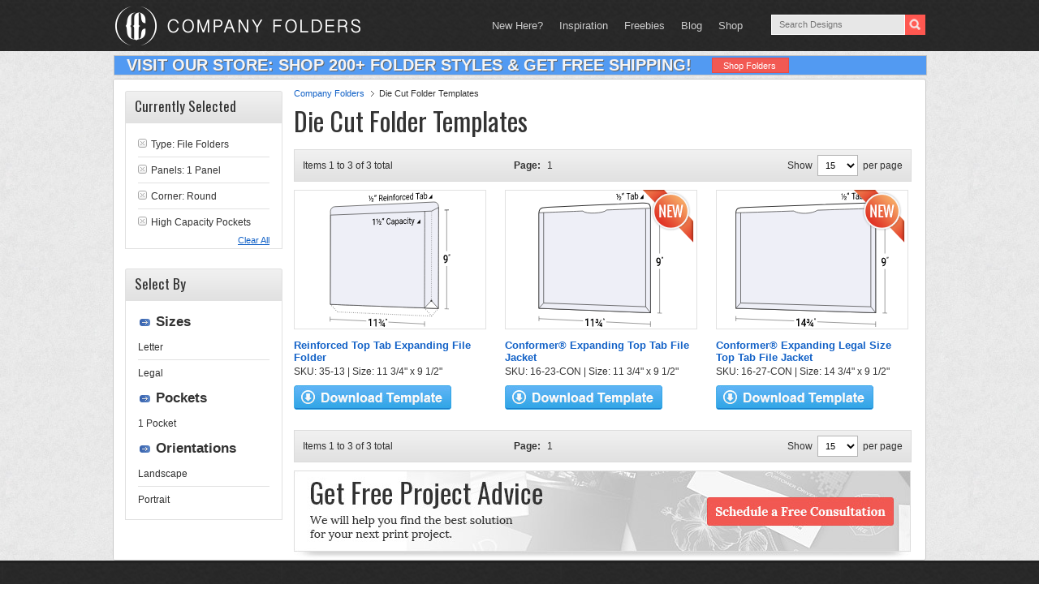

--- FILE ---
content_type: text/html; charset=UTF-8
request_url: https://www.companyfolders.com/design/die-cut-folder-templates?product_n_panes=1&capacity_folders=1&types=108&product_round_corners=1&pp=15&pa=1
body_size: 22514
content:
<!DOCTYPE html PUBLIC "-//W3C//DTD XHTML 1.0 Transitional//EN" "http://www.w3.org/TR/xhtml1/DTD/xhtml1-transitional.dtd">
<html xmlns="http://www.w3.org/1999/xhtml" lang="en-US" xml:lang="en-US">
<head profile="http://gmpg.org/xfn/11">
<meta http-equiv="Content-Type" content="text/html; charset=UTF-8" />
	<meta name="viewport" content="width=device-width, initial-scale=1.0"/><meta name='robots' content='index, follow, max-image-preview:large, max-snippet:-1, max-video-preview:-1' />
	<style>img:is([sizes="auto" i], [sizes^="auto," i]) { contain-intrinsic-size: 3000px 1500px }</style>
	
	<!-- This site is optimized with the Yoast SEO plugin v26.4 - https://yoast.com/wordpress/plugins/seo/ -->
	<title>180+ Free Die Cut Folder Templates &amp; Pocket Folder Dieline Templates</title>
	<meta name="description" content="View the largest collection of die cut folder templates and download as many as you want for free! You&#039;re sure to find the layout you need to get the job done." />
	<link rel="canonical" href="https://www.companyfolders.com/design/die-cut-folder-templates?pp=999999&pa=1" />
	<meta property="og:locale" content="en_US" />
	<meta property="og:type" content="article" />
	<meta property="og:title" content="180+ Free Die Cut Folder Templates &amp; Pocket Folder Dieline Templates" />
	<meta property="og:description" content="View the largest collection of die cut folder templates and download as many as you want for free! You&#039;re sure to find the layout you need to get the job done." />
	<meta property="og:url" content="https://www.companyfolders.com/design/die-cut-folder-templates" />
	<meta property="og:site_name" content="Company Folders, Inc." />
	<meta property="article:publisher" content="https://www.facebook.com/CompanyFolders" />
	<meta property="article:modified_time" content="2021-07-16T18:18:32+00:00" />
	<meta property="og:image" content="https://www.companyfolders.com/design/media/2021/07/presentation-folder-templates-die-cut-pockets.jpg" />
	<meta property="og:image:width" content="1200" />
	<meta property="og:image:height" content="675" />
	<meta property="og:image:type" content="image/jpeg" />
	<meta name="twitter:card" content="summary_large_image" />
	<meta name="twitter:site" content="@CompanyFolders" />
	<script type="application/ld+json" class="yoast-schema-graph">{"@context":"https://schema.org","@graph":[{"@type":"WebPage","@id":"https://www.companyfolders.com/design/die-cut-folder-templates","url":"https://www.companyfolders.com/design/die-cut-folder-templates","name":"180+ Free Die Cut Folder Templates & Pocket Folder Dieline Templates","isPartOf":{"@id":"https://www.companyfolders.com/design/#website"},"primaryImageOfPage":{"@id":"https://www.companyfolders.com/design/die-cut-folder-templates#primaryimage"},"image":{"@id":"https://www.companyfolders.com/design/die-cut-folder-templates#primaryimage"},"thumbnailUrl":"https://www.companyfolders.com/design/media/2021/07/presentation-folder-templates-die-cut-pockets.jpg","datePublished":"2013-11-26T00:52:32+00:00","dateModified":"2021-07-16T18:18:32+00:00","description":"View the largest collection of die cut folder templates and download as many as you want for free! You're sure to find the layout you need to get the job done.","breadcrumb":{"@id":"https://www.companyfolders.com/design/die-cut-folder-templates#breadcrumb"},"inLanguage":"en-US","potentialAction":[{"@type":"ReadAction","target":["https://www.companyfolders.com/design/die-cut-folder-templates"]}]},{"@type":"ImageObject","inLanguage":"en-US","@id":"https://www.companyfolders.com/design/die-cut-folder-templates#primaryimage","url":"https://www.companyfolders.com/design/media/2021/07/presentation-folder-templates-die-cut-pockets.jpg","contentUrl":"https://www.companyfolders.com/design/media/2021/07/presentation-folder-templates-die-cut-pockets.jpg","width":1200,"height":675,"caption":"Die Cut Folder Templates"},{"@type":"BreadcrumbList","@id":"https://www.companyfolders.com/design/die-cut-folder-templates#breadcrumb","itemListElement":[{"@type":"ListItem","position":1,"name":"Company Folders","item":"https://www.companyfolders.com/"},{"@type":"ListItem","position":2,"name":"Die Cut Folder Templates"}]},{"@type":"WebSite","@id":"https://www.companyfolders.com/design/#website","url":"https://www.companyfolders.com/design/","name":"Company Folders, Inc.","description":"Folder Designs","potentialAction":[{"@type":"SearchAction","target":{"@type":"EntryPoint","urlTemplate":"https://www.companyfolders.com/design/?s={search_term_string}"},"query-input":{"@type":"PropertyValueSpecification","valueRequired":true,"valueName":"search_term_string"}}],"inLanguage":"en-US"}]}</script>
	<!-- / Yoast SEO plugin. -->


<link rel="alternate" type="application/rss+xml" title="Company Folders, Inc. &raquo; Feed" href="https://www.companyfolders.com/design/feed" />
<link rel="alternate" type="application/rss+xml" title="Company Folders, Inc. &raquo; Comments Feed" href="https://www.companyfolders.com/design/comments/feed" />
<link rel="alternate" type="application/rss+xml" title="Company Folders, Inc. &raquo; Die Cut Folder Templates Comments Feed" href="https://www.companyfolders.com/design/die-cut-folder-templates/feed" />
<link rel='stylesheet' id='eleven40-theme-css' href='https://www.companyfolders.com/design/wp-content/themes/eleven40/style.css?ver=3.0' type='text/css' media='all' />
<link rel='stylesheet' id='wp-block-library-css' href='https://www.companyfolders.com/design/wp-includes/css/dist/block-library/style.min.css?ver=6.8.3' type='text/css' media='all' />
<style id='classic-theme-styles-inline-css' type='text/css'>
/*! This file is auto-generated */
.wp-block-button__link{color:#fff;background-color:#32373c;border-radius:9999px;box-shadow:none;text-decoration:none;padding:calc(.667em + 2px) calc(1.333em + 2px);font-size:1.125em}.wp-block-file__button{background:#32373c;color:#fff;text-decoration:none}
</style>
<style id='global-styles-inline-css' type='text/css'>
:root{--wp--preset--aspect-ratio--square: 1;--wp--preset--aspect-ratio--4-3: 4/3;--wp--preset--aspect-ratio--3-4: 3/4;--wp--preset--aspect-ratio--3-2: 3/2;--wp--preset--aspect-ratio--2-3: 2/3;--wp--preset--aspect-ratio--16-9: 16/9;--wp--preset--aspect-ratio--9-16: 9/16;--wp--preset--color--black: #000000;--wp--preset--color--cyan-bluish-gray: #abb8c3;--wp--preset--color--white: #ffffff;--wp--preset--color--pale-pink: #f78da7;--wp--preset--color--vivid-red: #cf2e2e;--wp--preset--color--luminous-vivid-orange: #ff6900;--wp--preset--color--luminous-vivid-amber: #fcb900;--wp--preset--color--light-green-cyan: #7bdcb5;--wp--preset--color--vivid-green-cyan: #00d084;--wp--preset--color--pale-cyan-blue: #8ed1fc;--wp--preset--color--vivid-cyan-blue: #0693e3;--wp--preset--color--vivid-purple: #9b51e0;--wp--preset--gradient--vivid-cyan-blue-to-vivid-purple: linear-gradient(135deg,rgba(6,147,227,1) 0%,rgb(155,81,224) 100%);--wp--preset--gradient--light-green-cyan-to-vivid-green-cyan: linear-gradient(135deg,rgb(122,220,180) 0%,rgb(0,208,130) 100%);--wp--preset--gradient--luminous-vivid-amber-to-luminous-vivid-orange: linear-gradient(135deg,rgba(252,185,0,1) 0%,rgba(255,105,0,1) 100%);--wp--preset--gradient--luminous-vivid-orange-to-vivid-red: linear-gradient(135deg,rgba(255,105,0,1) 0%,rgb(207,46,46) 100%);--wp--preset--gradient--very-light-gray-to-cyan-bluish-gray: linear-gradient(135deg,rgb(238,238,238) 0%,rgb(169,184,195) 100%);--wp--preset--gradient--cool-to-warm-spectrum: linear-gradient(135deg,rgb(74,234,220) 0%,rgb(151,120,209) 20%,rgb(207,42,186) 40%,rgb(238,44,130) 60%,rgb(251,105,98) 80%,rgb(254,248,76) 100%);--wp--preset--gradient--blush-light-purple: linear-gradient(135deg,rgb(255,206,236) 0%,rgb(152,150,240) 100%);--wp--preset--gradient--blush-bordeaux: linear-gradient(135deg,rgb(254,205,165) 0%,rgb(254,45,45) 50%,rgb(107,0,62) 100%);--wp--preset--gradient--luminous-dusk: linear-gradient(135deg,rgb(255,203,112) 0%,rgb(199,81,192) 50%,rgb(65,88,208) 100%);--wp--preset--gradient--pale-ocean: linear-gradient(135deg,rgb(255,245,203) 0%,rgb(182,227,212) 50%,rgb(51,167,181) 100%);--wp--preset--gradient--electric-grass: linear-gradient(135deg,rgb(202,248,128) 0%,rgb(113,206,126) 100%);--wp--preset--gradient--midnight: linear-gradient(135deg,rgb(2,3,129) 0%,rgb(40,116,252) 100%);--wp--preset--font-size--small: 13px;--wp--preset--font-size--medium: 20px;--wp--preset--font-size--large: 36px;--wp--preset--font-size--x-large: 42px;--wp--preset--spacing--20: 0.44rem;--wp--preset--spacing--30: 0.67rem;--wp--preset--spacing--40: 1rem;--wp--preset--spacing--50: 1.5rem;--wp--preset--spacing--60: 2.25rem;--wp--preset--spacing--70: 3.38rem;--wp--preset--spacing--80: 5.06rem;--wp--preset--shadow--natural: 6px 6px 9px rgba(0, 0, 0, 0.2);--wp--preset--shadow--deep: 12px 12px 50px rgba(0, 0, 0, 0.4);--wp--preset--shadow--sharp: 6px 6px 0px rgba(0, 0, 0, 0.2);--wp--preset--shadow--outlined: 6px 6px 0px -3px rgba(255, 255, 255, 1), 6px 6px rgba(0, 0, 0, 1);--wp--preset--shadow--crisp: 6px 6px 0px rgba(0, 0, 0, 1);}:where(.is-layout-flex){gap: 0.5em;}:where(.is-layout-grid){gap: 0.5em;}body .is-layout-flex{display: flex;}.is-layout-flex{flex-wrap: wrap;align-items: center;}.is-layout-flex > :is(*, div){margin: 0;}body .is-layout-grid{display: grid;}.is-layout-grid > :is(*, div){margin: 0;}:where(.wp-block-columns.is-layout-flex){gap: 2em;}:where(.wp-block-columns.is-layout-grid){gap: 2em;}:where(.wp-block-post-template.is-layout-flex){gap: 1.25em;}:where(.wp-block-post-template.is-layout-grid){gap: 1.25em;}.has-black-color{color: var(--wp--preset--color--black) !important;}.has-cyan-bluish-gray-color{color: var(--wp--preset--color--cyan-bluish-gray) !important;}.has-white-color{color: var(--wp--preset--color--white) !important;}.has-pale-pink-color{color: var(--wp--preset--color--pale-pink) !important;}.has-vivid-red-color{color: var(--wp--preset--color--vivid-red) !important;}.has-luminous-vivid-orange-color{color: var(--wp--preset--color--luminous-vivid-orange) !important;}.has-luminous-vivid-amber-color{color: var(--wp--preset--color--luminous-vivid-amber) !important;}.has-light-green-cyan-color{color: var(--wp--preset--color--light-green-cyan) !important;}.has-vivid-green-cyan-color{color: var(--wp--preset--color--vivid-green-cyan) !important;}.has-pale-cyan-blue-color{color: var(--wp--preset--color--pale-cyan-blue) !important;}.has-vivid-cyan-blue-color{color: var(--wp--preset--color--vivid-cyan-blue) !important;}.has-vivid-purple-color{color: var(--wp--preset--color--vivid-purple) !important;}.has-black-background-color{background-color: var(--wp--preset--color--black) !important;}.has-cyan-bluish-gray-background-color{background-color: var(--wp--preset--color--cyan-bluish-gray) !important;}.has-white-background-color{background-color: var(--wp--preset--color--white) !important;}.has-pale-pink-background-color{background-color: var(--wp--preset--color--pale-pink) !important;}.has-vivid-red-background-color{background-color: var(--wp--preset--color--vivid-red) !important;}.has-luminous-vivid-orange-background-color{background-color: var(--wp--preset--color--luminous-vivid-orange) !important;}.has-luminous-vivid-amber-background-color{background-color: var(--wp--preset--color--luminous-vivid-amber) !important;}.has-light-green-cyan-background-color{background-color: var(--wp--preset--color--light-green-cyan) !important;}.has-vivid-green-cyan-background-color{background-color: var(--wp--preset--color--vivid-green-cyan) !important;}.has-pale-cyan-blue-background-color{background-color: var(--wp--preset--color--pale-cyan-blue) !important;}.has-vivid-cyan-blue-background-color{background-color: var(--wp--preset--color--vivid-cyan-blue) !important;}.has-vivid-purple-background-color{background-color: var(--wp--preset--color--vivid-purple) !important;}.has-black-border-color{border-color: var(--wp--preset--color--black) !important;}.has-cyan-bluish-gray-border-color{border-color: var(--wp--preset--color--cyan-bluish-gray) !important;}.has-white-border-color{border-color: var(--wp--preset--color--white) !important;}.has-pale-pink-border-color{border-color: var(--wp--preset--color--pale-pink) !important;}.has-vivid-red-border-color{border-color: var(--wp--preset--color--vivid-red) !important;}.has-luminous-vivid-orange-border-color{border-color: var(--wp--preset--color--luminous-vivid-orange) !important;}.has-luminous-vivid-amber-border-color{border-color: var(--wp--preset--color--luminous-vivid-amber) !important;}.has-light-green-cyan-border-color{border-color: var(--wp--preset--color--light-green-cyan) !important;}.has-vivid-green-cyan-border-color{border-color: var(--wp--preset--color--vivid-green-cyan) !important;}.has-pale-cyan-blue-border-color{border-color: var(--wp--preset--color--pale-cyan-blue) !important;}.has-vivid-cyan-blue-border-color{border-color: var(--wp--preset--color--vivid-cyan-blue) !important;}.has-vivid-purple-border-color{border-color: var(--wp--preset--color--vivid-purple) !important;}.has-vivid-cyan-blue-to-vivid-purple-gradient-background{background: var(--wp--preset--gradient--vivid-cyan-blue-to-vivid-purple) !important;}.has-light-green-cyan-to-vivid-green-cyan-gradient-background{background: var(--wp--preset--gradient--light-green-cyan-to-vivid-green-cyan) !important;}.has-luminous-vivid-amber-to-luminous-vivid-orange-gradient-background{background: var(--wp--preset--gradient--luminous-vivid-amber-to-luminous-vivid-orange) !important;}.has-luminous-vivid-orange-to-vivid-red-gradient-background{background: var(--wp--preset--gradient--luminous-vivid-orange-to-vivid-red) !important;}.has-very-light-gray-to-cyan-bluish-gray-gradient-background{background: var(--wp--preset--gradient--very-light-gray-to-cyan-bluish-gray) !important;}.has-cool-to-warm-spectrum-gradient-background{background: var(--wp--preset--gradient--cool-to-warm-spectrum) !important;}.has-blush-light-purple-gradient-background{background: var(--wp--preset--gradient--blush-light-purple) !important;}.has-blush-bordeaux-gradient-background{background: var(--wp--preset--gradient--blush-bordeaux) !important;}.has-luminous-dusk-gradient-background{background: var(--wp--preset--gradient--luminous-dusk) !important;}.has-pale-ocean-gradient-background{background: var(--wp--preset--gradient--pale-ocean) !important;}.has-electric-grass-gradient-background{background: var(--wp--preset--gradient--electric-grass) !important;}.has-midnight-gradient-background{background: var(--wp--preset--gradient--midnight) !important;}.has-small-font-size{font-size: var(--wp--preset--font-size--small) !important;}.has-medium-font-size{font-size: var(--wp--preset--font-size--medium) !important;}.has-large-font-size{font-size: var(--wp--preset--font-size--large) !important;}.has-x-large-font-size{font-size: var(--wp--preset--font-size--x-large) !important;}
:where(.wp-block-post-template.is-layout-flex){gap: 1.25em;}:where(.wp-block-post-template.is-layout-grid){gap: 1.25em;}
:where(.wp-block-columns.is-layout-flex){gap: 2em;}:where(.wp-block-columns.is-layout-grid){gap: 2em;}
:root :where(.wp-block-pullquote){font-size: 1.5em;line-height: 1.6;}
</style>
<link rel='stylesheet' id='ppress-frontend-css' href='https://www.companyfolders.com/design/wp-content/plugins/wp-user-avatar/assets/css/frontend.min.css?ver=4.16.7' type='text/css' media='all' />
<link rel='stylesheet' id='ppress-flatpickr-css' href='https://www.companyfolders.com/design/wp-content/plugins/wp-user-avatar/assets/flatpickr/flatpickr.min.css?ver=4.16.7' type='text/css' media='all' />
<link rel='stylesheet' id='ppress-select2-css' href='https://www.companyfolders.com/design/wp-content/plugins/wp-user-avatar/assets/select2/select2.min.css?ver=6.8.3' type='text/css' media='all' />
<script type="text/javascript" src="https://www.companyfolders.com/design/wp-includes/js/jquery/jquery.min.js?ver=3.7.1" id="jquery-core-js"></script>
<script type="text/javascript" src="https://www.companyfolders.com/design/wp-includes/js/jquery/jquery-migrate.min.js?ver=3.4.1" id="jquery-migrate-js"></script>
<script type="text/javascript" src="https://www.companyfolders.com/design/wp-content/plugins/wp-user-avatar/assets/flatpickr/flatpickr.min.js?ver=4.16.7" id="ppress-flatpickr-js"></script>
<script type="text/javascript" src="https://www.companyfolders.com/design/wp-content/plugins/wp-user-avatar/assets/select2/select2.min.js?ver=4.16.7" id="ppress-select2-js"></script>
<!--[if lt IE 9]>
<script type="text/javascript" src="https://www.companyfolders.com/design/wp-content/themes/genesis/lib/js/html5shiv.min.js?ver=3.7.3" id="html5shiv-js"></script>
<![endif]-->
<link rel="https://api.w.org/" href="https://www.companyfolders.com/design/wp-json/" /><link rel="alternate" title="JSON" type="application/json" href="https://www.companyfolders.com/design/wp-json/wp/v2/pages/6805" /><link rel="EditURI" type="application/rsd+xml" title="RSD" href="https://www.companyfolders.com/design/xmlrpc.php?rsd" />
<meta name="generator" content="WordPress 6.8.3" />
<link rel='shortlink' href='https://www.companyfolders.com/design/?p=6805' />
<link rel="icon" href="https://www.companyfolders.com/design/wp-content/themes/eleven40/images/favicon.ico" />

    <link rel="preconnect" href="https://fonts.googleapis.com">
    <link rel="preconnect" href="https://fonts.gstatic.com" crossorigin>
    <link href="https://fonts.googleapis.com/css2?family=Lora&family=Oswald&display=swap" rel="stylesheet">

    <style>

        /* Defaults
        ------------------------------------------------------------ */

        body{
            font-family: Arial,serif;
        }

        body,
        h2,
        h2 a,
        h2 a:visited,
        h3,
        h4,
        h5,
        h6,
        p,
        textarea {
            color: #333;
            font-family: 'Lora', serif;
            font-size: 16px;
            line-height: 1.5625;
            margin: 0;
            padding: 0;
            text-decoration: none;

        }

        select {
            background-color: #FFF;
            border: 1px solid #b4b4b4;
            font-size: 11px;
            height: 18px;
        }



        li,
        ol,
        ul {
            margin: 0;
            padding: 0;
        }

        ol li {
            list-style-type: decimal;
        }

        /* Hyperlinks
        ------------------------------------------------------------ */
        a {
            color: #F72920;
            text-decoration: none;
        }

        a img {
            border: none;
        }


        /* Wrap
        ------------------------------------------------------------ */

        #wrap {

        }

        .wrap {
            margin: 0 auto;
            max-width: 1000px;
            border-radius:3px;
            -webkit-border-radius:3px;
            -moz-border-radius:2px;
            border: 1px solid #cacaca;
        }

        .content-sidebar .wrap {
            border: 0;
        }


        /* Header
        ------------------------------------------------------------ */

        #header .wrap {
            min-height: 63px;
            border: 0;
        }

        #header {
            width: 100% !important;
        }

        #logo {
            height: 63px;
            width: 319px;
            cursor: pointer;
            float: left;
        }

        #title-area {
            float: left;
            width: 35%;
        }

        #title {
            font-family: 'Oswald', arial, serif;
            font-size: 30px;
            line-height: 1.4;
            margin: 12px 0 0 32px;
            text-shadow: 0 1px #333;
        }

        #title a,
        #title a:hover {
            color: #fff;
            text-decoration: none;
        }

        #description {
            display: none;
        }

        #header .widget-area {
            float: right;
            width: 60%;
        }




        /* Header / Primary / Secondary Navigation
        ------------------------------------------------------------ */

        #header .menu {
            float: right;
            font-size: 13px;
            margin-right: 25px;
        }

        .menu-primary ul,
        .menu-secondary ul {
            float: left;
            width: 100%;
        }

        .menu-primary li,
        .menu-secondary li,
        #header .menu li {
            float: left;
            list-style-type: none;
        }

        .menu-primary a,
        .menu-secondary a,
        #header .menu a {
            color: #333;
            display: block;
            font-family: Verdana, Geneva, sans-serif;
            padding: 10px 15px;
            position: relative;
            text-decoration: none;
        }

        #header .menu a {
            color: #ccc;
            line-height: 19px;
            padding: 22px 10px 17px;
        }


        .menu-primary li a:active,
        .menu-primary li a:hover,
        .menu-primary .current_page_item a,
        .menu-primary .current-cat a,
        .menu-primary .current-menu-item a,
        .menu-secondary li a:active,
        .menu-secondary li a:hover,
        .menu-secondary .current_page_item a,
        .menu-secondary .current-cat a,
        .menu-secondary .current-menu-item a,
        #header .menu li a:active,
        #header .menu li a:hover,
        #header .menu .current_page_item a,
        #header .menu .current-cat a,
        #header .menu .current-menu-item a {
            color: #f15851;
        }

        .menu-primary li li a,
        .menu-primary li li a:link,
        .menu-primary li li a:visited,
        .menu-secondary li li a,
        .menu-secondary li li a:link,
        .menu-secondary li li a:visited,
        #header .menu li li a,
        #header .menu li li a:link,
        #header .menu li li a:visited {
            background: none #fff;
            border: 1px solid #ddd;
            border-top: none;
            color: #333;
            font-size: 12px;
            padding: 9px 10px 8px;
            position: relative;
            text-align: left;
            text-transform: none;
            width: 138px;
        }

        #header .menu li li a,
        #header .menu li li a:link,
        #header .menu li li a:visited {
            border: 1px solid #333;
            border-top: none;
            color: #fff;
        }

        .menu-primary li li a:active,
        .menu-primary li li a:hover,
        .menu-secondary li li a:active,
        .menu-secondary li li a:hover,
        #header .menu li li a:active,
        #header .menu li li a:hover {
            color: #f15851;
        }


        .menu-primary li ul,
        .menu-secondary li ul,
        #header .menu li ul {
            height: auto;
            left: -9999px;
            margin: 0 0 0 -1px;
            position: absolute;
            width: 160px;
            z-index: 9999;
        }

        .menu-primary li ul a,
        .menu-secondary li ul a,
        #header .menu li ul a {
            width: 140px;
        }

        .menu-primary li ul ul,
        .menu-secondary li ul ul,
        #header .menu li ul ul {
            margin: -36px 0 0 159px;
        }

        .menu li:hover ul ul,
        .menu li.sfHover ul ul {
            left: -9999px;
        }



        .menu li:hover,
        .menu li.sfHover {
            position: static;
        }

        ul.menu li:hover>ul,
        ul.menu li.sfHover ul,
        #header .menu li:hover>ul,
        #header .menu li.sfHover ul {
            left: auto;
        }

        .menu li a .sf-sub-indicator,
        .menu li li a .sf-sub-indicator,
        .menu li li li a .sf-sub-indicator {
            position: absolute;
            text-indent: -9999px;
        }

        /* Inner
        ------------------------------------------------------------ */

        #inner {
            clear: both;
            height: 100%;
        }

        #inner .wrap {
            margin: 3px auto 0;
            overflow: hidden;
            background: #FFF;
        }


        /* Page Title
        ------------------------------------------------------------ */

        .page-title {
            border-bottom: double #ddd;
            border-top: double #ddd;
            font-family: 'Lora', serif;
            font-size: 30px;
            line-height: 1.0;
            overflow: hidden;
            padding: 25px 0;
            text-align: center;
        }

        .page-title p {
            font-size: inherit;
            line-height: 1.0;
            margin: 0;
        }


        /* Breadcrumb
        ------------------------------------------------------------ */

        .breadcrumb {
            overflow:hidden;padding:0 0 0;
            font-family: Arial,serif;
            font-size: 11px;
            margin-bottom: 5px;
        }
        .breadcrumb ul {list-style-type:none;}
        .breadcrumb li{float:left;font-size:11px;color:#505050;}
        .breadcrumb a{
            float:left;
            font-size:11px;
            padding:0 12px 0 0;margin:0 6px 0 0;color:#1362c7;
        }




        /* Content-Sidebar Wrap
        ------------------------------------------------------------ */

        #content-sidebar-wrap {
            float: left;
            width: 998px;
        }


        .content-sidebar #content-sidebar-wrap,
        .full-width-content #content-sidebar-wrap,
        .sidebar-content {
            width: 100%;
            box-shadow: 0 0 3px #808080;
        }

        .sidebar-content-sidebar #content-sidebar-wrap,
        .sidebar-sidebar-content #content-sidebar-wrap {
            float: right;
        }


        /* Content
        ------------------------------------------------------------ */

        #content {
            float: left;
            padding:20px;
            min-height:450px;
            background:#fff;
        }

        .content-sidebar #content,
        .sidebar-content #content {
            width: 776px;
            overflow: hidden;

            margin-top: 0;
        }


        .content-sidebar #content {
            border-left: none;
            padding: 25px 39px 30px 0;
        }

        .content-sidebar-sidebar #content {
            border-left: none;
            padding: 25px 39px 30px 0;
            width: 620px;
        }

        .sidebar-content #content {
            border-right: none;
            float: right;
            padding: 9px 0 0 0;
            margin-left: 10px;
        }

        .sidebar-sidebar-content #content {
            border-right: none;
            float: right;
            padding: 25px 0 30px 39px;
            width: 620px;
        }

        .full-width-content #content {
            border: none;
            padding: 9px 15px;
            width: 972px;
        }

        .post, .mockup, .user {
            margin: 0 0 40px;
        }
        .author .post .entry-content,
        .category .post .entry-content,
        .tax-altcat .post .entry-content,
        .search .post .entry-content,
        .tag .post .entry-content,
        .author .mockup .entry-content,
        .category .mockup .entry-content,
        .tax-altcat .mockup .entry-content,
        .search .mockup .entry-content,
        .tag .mockup .entry-content,
        .author .user .entry-content,
        .category .user .entry-content,
        .tax-altcat .user .entry-content,
        .search .user .entry-content,
        .tag .user .entry-content
        {
            border: 1px solid #dcdcdc;
            border-radius: 3px;
            -webkit-border-radius:3px;
            -moz-border-radius:2px;
            margin-bottom: 15px;
            text-align: right;
            position: relative;
            width: 240px;
            height: 240px;
            background: no-repeat center center;
        }

        .entry-content {
            overflow: hidden;
        }

        .entry-content p {
            margin: 0 0 25px;
        }

        blockquote {
            border: none;
            margin: 5px 5px 20px;
            padding: 25px 30px 5px 70px;
        }

        blockquote p {
            color: #999;
            font-style: italic;
        }

        p.subscribe-to-comments {
            padding: 20px 0 10px;
        }

        .clear {
            clear: both;
        }

        .clear-line {
            border-bottom: 1px solid #ddd;
            clear: both;
            margin: 0 0 25px;
        }



        /* Headlines
        ------------------------------------------------------------ */

        h1,
        h2,
        h2 a,
        h2 a:visited,
        h3,
        h5,
        h6 {
            font-family: 'Oswald', arial, serif;
            font-weight: normal;
            line-height: 1.25;
            margin: 0 0 15px;
        }

        h1 {
            font-size: 32px;
        }


        h2 {
            font-size: 19px;
        }

        h3 {
            font-size: 18px;
            margin-bottom: 8px;
        }

        .taxonomy-description h1 {
            margin: 0;
        }

        h2,
        h2 a,
        h2 a:visited {
            font-size: 36px;
        }

        h2 a,
        h2 a:visited,
        .content-sidebar h2 a,
        .content-sidebar h2 a:visited {
            color: #333;
            font-family: 'Oswald', arial, serif;
        }

        h2 a:hover {
            color: #f15851;
            text-decoration: none;
        }

        .genesis-grid h2,
        .genesis-grid h2 a,
        .genesis-grid h2 a:visited {
            font-size: 24px;
            line-height: 1.4;
        }

        .widget-area h2,
        .widget-area h2 a {
            font-size: 14px;
            margin: 0 0 5px;
        }

        .main_column h3 {
            font-size: 30px;
        }

        h4 {

            font-size: 24px;
        }

        .after-post h4 {
            color: #aaa;
            margin: 0 0 15px;
        }

        .taxonomy-description h1,
        .widget-area h4 {
            font-size: 16px;
        }

        .widget-area h4 a {
            color: #333;
            text-decoration: none;
        }

        #footer-widgets h4 {
            color: #ddd;
            font-size: 20px;
            margin: 0 0 20px;
            padding: 0;
            text-shadow: 0 2px #111;
        }

        #footer-widgets h4 a {
            color: #ddd;
        }

        h5 {
            font-size: 20px;
        }

        h6 {
            font-size: 18px;
        }


        /* Ordered / Unordered Lists
        ------------------------------------------------------------ */

        .after-post ul,
        .entry-content ol,
        .entry-content ul {
            margin: 0;
            padding: 0 0 25px;
        }

        .after-post ul li,
        .archive-page ul li,
        .entry-content ul li {
            list-style-type: none;
            margin: 0 0 5px 20px;
            padding: 0 0 0 15px;
            word-wrap: break-word;
        }

        .after-post ul li {
            margin: 0 0 5px 15px;
        }

        .entry-content ol li {
            margin: 0 0 0 35px;
        }

        .archive-page ul ul,
        .entry-content ol ol,
        .entry-content ul ul {
            padding: 0;
        }


        /* Post Info
        ------------------------------------------------------------ */

        .post-info {
            font: normal 12px arial;
            margin-bottom: 6px;
        }
        .post-info p{
            font: normal 12px arial;
        }

        /* Post Meta
        ------------------------------------------------------------ */

        .post-meta {
            border-top: 1px solid #ddd;
            clear: both;
            color: #666;
            font-size: 14px;
            padding: 5px 0 0;
            text-transform: lowercase;
        }


        /* Author Box
        ------------------------------------------------------------ */

        .author-box {
            background-color: #f5f5f5;
            margin: 0 0 40px;
            overflow: hidden;
            padding: 10px;
            border: none;
        }

        .author-box p {
            font-size: 14px;
        }


        /* Archive Page
        ------------------------------------------------------------ */

        .archive-page {
            float: left;
            padding: 20px 0 0;
            width: 50%;
        }


        /* Post Icons
        ------------------------------------------------------------ */

        .post-comments,
        .tags {
            margin: 0 0 0 3px;
            padding: 0 0 0 10px;
        }


        /* Images
        ------------------------------------------------------------ */

        img {
            height: auto;
            max-width: 100%;
        }

        .featuredpage img,
        .featuredpost img,
        .post-image {
            width: 240px;
            margin-right: 16px;
        }

        .author-box .avatar {
            background-color: #fff;
            float: left;
            margin: 0 10px 0 0;
        }

        .post-image {
            margin: 0 10px 10px 0;
        }

        .comment-list li .avatar {
            background-color: #fff;
            float: right;
            margin: 5px 0 0 10px;
        }

        img.centered,
        .aligncenter {
            display: block;
            margin: 0 auto 10px;
        }

        img.alignnone {
            display: inline;
            margin: 0 0 10px;
        }

        img.alignleft {
            display: inline;
            margin: 0 15px 10px 0;
        }

        img.alignright {
            display: inline;
            margin: 0 0 10px 15px;
        }

        .alignleft {
            float: left;
            margin: 0 15px 10px 0;
        }

        .alignright {
            float: right;
            margin: 0 0 10px 15px;
        }

        .wp-caption {
            padding: 5px;
            text-align: center;
        }

        p.wp-caption-text {
            font-size: 14px;
            margin: 5px 0;
        }


        /* Primary / Secondary Sidebars
        ------------------------------------------------------------ */

        .sidebar {
            display: inline;
            float:left;
            width: 194px;
            margin: 0 0 14px 14px;
        }



        #sidebar-alt {
            background: transparent;
            margin-top: 1px;/*margin-right: 1px;*/
            padding-bottom: 20px;
            padding-top: 20px;
            float: right;
            box-shadow: 0 0 3px #808080;
            width: 200px;
        }

        .sidebar-content #sidebar,
        .sidebar-sidebar-content #sidebar {
            float: left;
        }

        .content-sidebar-sidebar #sidebar-alt {
            float: right;
        }

        .sidebar p {
            font-size: inherit;
            margin: 0 0 15px;
        }

        .sidebar .widget {
            float:left;
            width:194px;
            padding: 14px 0 0 0;
        }

        .sidebar .widget .widgettitle {
            background-size: 100%;
            height:34px;
            padding-top: 6px;
            padding-left: 12px;
            font-size:17px;
            font-family:'Oswald',serif;
            font-weight:normal;
            color:#323232;
        }

        .sidebar .widget li.last{border-bottom:1px; padding-bottom: 5px;}

        .sidebar {
            font-family:Arial,serif;
            font-size: 11px;
        }

        .sidebar .widget a{color:#323232; }
        .sidebar .widget a:hover,
        .sidebar .widget .current{color:#F15851;text-decoration:none;}

        .sidebar .widget .folder-tips a{color:#1362c7; }

        .sidebar .widget ul li {
            list-style-type:circle;
        }

        .sidebar .widget ul{
            border-right:1px solid #e1e1e1;
            border-bottom:1px solid #e1e1e1;
            padding:10px 15px 9px;
            font-size:12px;
            color:#323232;
            border-left:1px solid #e1e1e1;
            margin:0;
        }

        .sidebar .widget ul li.cat-header{
            font-size: 17px;
            font-weight: bold;
            border-bottom: 0;
            margin-left: 22px;
        }

        .sidebar .widget ul li ul.subcats {
            list-style: none;
            border: 0;
            margin-left: -37px;
            font-weight: normal;
            width: 165px;
        }

        .cat-header-title{
            margin-bottom: 100px;
        }

        .folder-tips a {
            color: #1362c7;
            margin-top: 20px;
        }

        .sidebar.widget-area ul.folder-tips li {
            padding-left: 10px;
        }

        .folder-tips-link {
            color: #1362c7;
        }

        .sidebar.widget-area ul li {
            list-style-type: none;
            margin: 0 0 3px;
            padding: 0 0 3px;
            word-wrap: break-word;
        }
        #footer-widgets ul li {
            list-style-type: none;
            margin: 0 0 10px;
            padding: 0 0 10px;
            word-wrap: break-word;
            border-bottom: 1px solid #444;
        }


        /* User Profile
        ------------------------------------------------------------ */

        .user-profile {
            overflow: hidden;
        }


        /* Buttons
        ------------------------------------------------------------ */

        input[type="button"],
        input[type="submit"] {
            border: 1px solid #F72920;
            color: #fff;
            cursor: pointer;
            line-height: 19px;
            padding: 8px 10px;
            text-decoration: none;
        }
        #subbutton {
            border: 0;
            cursor: pointer;
            margin: 0 5px;
            height: 30px;
            width: 85px;
            text-indent: -9999px;
        }

        input:hover[type="button"],
        input:hover[type="submit"] {
            text-decoration: none;
        }


        /* Search Form
        ------------------------------------------------------------ */
        .s {
            margin: 0 -7px 0 0;
            padding: 9px 8px;
            width: 70%;
        }

        #nav .s {
            background-color: #fff;
            margin: 2px -7px 0 0;
        }



        /* Footer Widgets
        ------------------------------------------------------------ */

        #footer-widgets {
            border-top: 3px solid #222;
            clear: both;
            font-size: 14px;
            overflow: hidden;
            min-width: 1004px;
        }

        #footer-widgets .wrap {
            margin: 0 auto;
            overflow: hidden;
            padding: 0 0 25px;
            border: 0;
        }

        #footer-widgets .widget {
            background: none;
            border: none;
            clear: both;
            color: #888;
        }

        #footer-widgets ul {
            margin: 0;
        }



        .footer-widgets-1 {
            float: left;
            margin: 30px 40px 0 10px;
            width: 300px !important;
        }

        .footer-widgets-2 {
            margin-top: 30px;
            float: left;
            width: 300px !important;
        }

        .footer-widgets-3 {
            margin-top: 30px;
            float: right;
            width: 300px !important;
            margin-right: 10px;
        }


        /* Footer
        ------------------------------------------------------------ */

        #footer-widgets h2 {
            color: #dddddd;
            font-size: 19px;

        }


        #footer-widgets form{overflow: hidden; float:left; width:310px; height:30px;margin:6px 0 18px;}

        #footer-widgets form input[type=text]{
            float:left;
            width: 210px;
            margin-top: 0;
            font-size:11px;
            border:0;
            background:none;
            line-height:15px;
            height: 30px;
            font-family:Verdana, Geneva, sans-serif;
            color:#323232;
            padding-left: 5px;

        }

        #footer-widgets a,
        #footer-widgets a:visited {
            color: #F15851;
        }

        #footer-widgets a:hover {
            color: #F72920;
            text-decoration: none;
        }

        #footer .gototop {
            float: left;
            width: 30%;
        }

        #footer .creds {
            float: right;
            text-align: right;
            width: 50%;
        }
        #footer p {
            font-size: inherit;
        }



        .eleven40-post-image {
            margin: 0 15px 15px 0;
            float: left;
            background-color: #f5f5f5;
            border: 1px solid #ddd;
            padding: 4px;
        }
        hr {
            border: 1px solid #ccc;
            border-bottom-width: 0;
        }
        #menu-main-menu {
            color: #cacaca;
            float: left;
            margin-left: 330px;
        }

        #header_search {float: right;margin-top: 18px;width: 190px;height: 25px;}
        #header_search form input[type=text]{float:left;padding:0 10px;margin:3px;width:135px;font-size:11px;border:0;background:none;line-height:15px;height:25px;font-family:Verdana, Geneva, sans-serif;color:#7d7d7d;}
        #header_search form input[type=submit]{ float:left;width:25px;height:25px;cursor:pointer;background:none;border:0;}

        .post h1.entry-title, .mockup h1.entry-title, .user h1.entry-title {
            margin-bottom: 0;
            font-size: 38px;
        }

        .post h1.entry-title img, .mockup h1.entry-title img, .user h1.entry-title img{
            position: relative;
            top: 5px;
            left: 10px;
        }

        .post-info {
            color: #323232;
            font-size: 12px;
        }

        .post-info span a{
            color: #1362c7;

        }


        .post-info ul {
            display: table;
            margin-top: 8px;
            margin-bottom: 8px;
            list-style-type: none;
            overflow: hidden;
            clear: both;
        }


        .post-info ul li {
            display: table-cell;
            /*height: 48px; */
            margin-left: auto;
            vertical-align: middle;
            background: none !important;
        }
        .post-info ul.small li {
            padding: 0 2px;
        }


        .toolbox{
            border:1px solid #dcdcdc;
            height:38px;
            padding:0 9px;
            line-height:38px;
            font-size: 12px;
            font-family: Arial,serif;
            margin-right: 15px;
            margin-bottom: 20px;
            overflow: hidden;
        }
        .full-width-content .toolbox{
            margin-right: 0;
        }

        .navigation{float:left;padding:0 0 0 8px; height: 35px;}
        .navigation ul{list-style-type: none;}
        .navigation li{float:left;margin-bottom: 10px;padding:0 6px 0 0;}
        .navigation .prev{float:left;height:9px;width:8px;margin-top: 14px;}
        .navigation li a{float:left;font-weight:normal;font-size:12px;color:#1362c7;}
        .navigation li.active a{text-decoration:none;color:#323232;}
        .navigation .next{float:left;margin-top: 14px;height:9px;width:8px;}

        #top-pager {
            float: left;
            overflow: hidden;
            font-size: 12px;
            margin-left: 155px;
        }

        #top-pager-dropdown {
            float: right;
            padding-right: 0;
        }

        #bottom-pager-dropdown {
            float: right;
            overflow: hidden;
            font-size: 12px;
            margin-right: 4px;
        }

        #top-sorter-dropdown {
            float: left;
        }

        .author .post,
        .category .post,
        .tax-altcat .post,
        .search .post,
        .tag .post,
        .author .mockup,
        .category .mockup,
        .tax-altcat .mockup,
        .search .mockup,
        .tag .mockup,
        .author .user,
        .category .user,
        .tax-altcat .user,
        .search .user,
        .tag .user
        {
            width: 240px;
            float: left;
            margin-right: 18px;
        }
        .author .post .entry-title a,
        .category .post .entry-title a,
        .tax-altcat .post .entry-title a,
        .search .post .entry-title a,
        .tag .post .entry-title a,
        .author .mockup .entry-title a,
        .category .mockup .entry-title a,
        .tax-altcat .mockup .entry-title a,
        .search .mockup .entry-title a,
        .tag .mockup .entry-title a,
        .author .user .entry-title a,
        .category .user .entry-title a,
        .tax-altcat .user .entry-title a,
        .search .user .entry-title a,
        .tag .user .entry-title a
        {
            font: bold 13px Arial;
            color: #2e67b2;
        }
        .author .post .entry-title,
        .category .post .entry-title,
        .tax-altcat .post .entry-title,
        .search .post .entry-title,
        .tag .post .entry-title,
        .author .mockup .entry-title,
        .category .mockup .entry-title,
        .tax-altcat .mockup .entry-title,
        .search .mockup .entry-title,
        .tag .mockup .entry-title,
        .author .user .entry-title,
        .category .user .entry-title,
        .tax-altcat .user .entry-title,
        .search .user .entry-title,
        .tag .user .entry-title
        {
            margin: 0;
        }
        .post-item {
            width: 240px;
            float: left;
            margin-left: 21px;
        }

        .author .post-first-item,
        .category .post-first-item,
        .tax-altcat .post-first-item,
        .search .post-first-item,
        .tag .post-first-item
        {
            margin-left: 0;
        }

        .stat-data{
            width: 18px;
            padding-left: 2px;
            padding-right: 13px
        }

        .recent-posts-sep {
            border-bottom: 1px solid #444444;
            height: 1px;
        }

        #footer a {
            color: #444444;
        }
        #footer .wrap {
            font-size: 14px;
            overflow: hidden;
            padding: 10px 0;
            border: 0;
        }

        .menu-separator, .folder-tips .menu-separator {
            background-size: 100% 1px;
            height: 1px;
            list-style: none;
        }


        .des-title-spec {
            font-size: 18px;
            font-family: Arial,serif;
        }

        .des-title-company {
            font-size: 16px;
            font-family: Arial,serif;
        }

        #designer-area {
            font-size: 12px;
            color: #323232;
            font-family: Arial,serif;
            margin-bottom: -3px;
        }

        #designer-area p {
            font-size: 12px;
            color: #323232;
            font-family: Arial,serif;
            padding-top: 5px;
            line-height: 18px;
        }

        #designer-area h1 {
            margin-top: -2px;
            margin-bottom: 8px;
        }

        #designer-area a {
            font-size: 12px;
            color: #1362c7;
        }

        #designer-area-info {
            float: left;
            padding-left: 17px;
            padding-right: 15px;
            padding-top: 0;
            margin-bottom: 20px;
            width: 394px;

        }

        #designer-area-stat {
            padding-left: 14px;
            padding-top: 16px;
            width: 157px;
            height: 157px;
            background-color: #f5f5f5;
            box-shadow: inset 0 0 5px rgba(0,0,0,0.2);
            border-radius: 4px;
            float: right;
            margin-right: 14px;
        }

        #designer-area-stat span.stat-title {
            font: bold 16px Arial,serif;
            margin-bottom: 12px;
            margin-top: -2px;
            display: block;
        }

        .stat-img{
            width: 25px;
            display: inline-block;
        }
        .stat-name{
            width: 70px;
            display: inline-block;
        }

        #designer-area-stat td {
            padding-bottom: 6px;
        }
        #designer-area .avatar{
            float: left;
            clear:both;
        }
        .file_ico{position: absolute;right: 3px;bottom: 0;}
        .psd_ico{width: 39px; height: 39px;display: inline-block;margin-left: 5px;}
        .ai_ico{width: 39px; height: 39px;display: inline-block;margin-left: 5px;}
        .id_ico{width: 39px; height: 39px;display: inline-block;margin-left: 5px;}
        .eps_ico{width: 39px; height: 39px;display: inline-block;margin-left: 5px;}
        .pdf_ico{width: 39px; height: 39px;display: inline-block;margin-left: 5px;}
        #header form{float:right;width:190px;height:25px;}
        #header form input[type=text]{float: left;padding: 5px 10px;margin: 0;width: 165px;font-size: 11px;border: 0;background: none;line-height: 15px;height: 24px;font-family: Verdana, Geneva, sans-serif;color: #7d7d7d;-moz-box-sizing: padding-box;}
        #header form input[type=submit]{float:left;width:25px;height:25px;cursor:pointer;background:none;border:0;}
        #header .widget-area {float: left;width: 535px;margin-top: 4px;}
        #footer-widgets h4 {font-size: 19px;margin: 0 0 12px;font-family: 'Oswald', arial, serif;font-weight: normal;line-height: 1.25;}
        #footer-widgets p {color: #888;font-size: 13px;font-family: Lora,serif;line-height: 1.5;}
        #footer-widgets ul{font-size: 13px;font-family: Lora,serif}
        #footer-widgets a img {margin-right: 10px}
        .content-padding {padding: 20px 15px;}


        .post h1.entry-title, .mockup h1.entry-title, .user h1.entry-title{margin-bottom: 0;}
        h2.entry-title, h2.entry-title a{font-size: 30px}
        .post_owner{font: normal 12px arial;margin-bottom: 10px;}
        .main_column{width: 600px;float: left;margin-right: 20px}
        .img_block{border: 1px solid #e1e1e1;border-radius: 3px;-o-border-radius: 3px;-moz-border-radius: 3px;-webkit-border-radius: 3px;width: 600px;margin-bottom: 20px;text-align: center; vertical-align: middle; display:table-cell;}
        .share_block{
            border: 1px solid #e1e1e1;
            -o-border-radius: 3px;
            -moz-border-radius: 3px;
            -webkit-border-radius: 3px;
            border-radius: 3px;
            -webkit-box-shadow: inset 0 0 10px -1px #e5e5e5;
            -moz-box-shadow: inset 0 0 10px -1px #e5e5e5;
            box-shadow: inset 0 0 10px -1px #e5e5e5;
            background-color: #f5f5f5;
            margin-bottom: 20px;
            padding: 20px;
        }
        .left_sub{float: left;margin-right: 20px;text-align: center;}
        .author-box{
            padding: 32px 20px 0;
        }
        .author-box p{font: bold 14px arial;}
        .author-box img{float: left;margin-right: 19px;}
        .author-box .name {font-size: 25px;color: #1362c7;}
        #respond input[type="submit"]{
            border: 1px solid #af550a;
            color: white;
        }
        .entry-content p {
            margin: 0;
        }
        .sbm_banner{
            background-size: 100%;
            width: 600px;
            height: 50px;
        }
        .sbm_banner a{
            color: #f58220;
            font: normal 15px calibri,serif;
            float: right;
            margin: 18px 18px 0 0;
        }
        #comments .children li{
            background: #ffeaa8;
        }
        #comment {
            width: 100%;
        }
        .entry-content ol li,.comment-list li ul li {margin: 0}
        .comment-list li,ul.children li{padding: 19px}
        .comment-list cite{color: #F15851;}
        .comment-author img{
            float: right;
            border: 1px solid #dddddd;
            width: 58px;
            height: 58px;
        }
        .children .comment-author img{
            float: left;
            margin: 0 10px 20px 0;
            width: 82px;
            height: 82px;
        }
        .reply {
            margin-bottom: 20px;
        }
        .comment-content p{
            font-size: 13px;
            margin-bottom: 10px;
        }
        .right_column{
            float: left;
            width: 345px;
            font-family: Arial,serif;
        }
        .right_column a, #mob_place1 a, #mob_place2 a{
            color: #1362c7;
        }
        .right_column p, .single-mockup p, #mob_place1 p, #mob_place2 p{
            font: normal 13px Arial;
        }
        .right_column h4, #mob_place1 h4, #mob_place2 h4{
            font: bold 18px Arial;
            margin: 0 0 10px;
        }
        .stat{
            float: left;
        }

        .stat p{
            font: bold 18px Arial;
            padding: 3px;
            height: 29px;
            margin: 0;
        }
        .stat p span{
            width: 127px;
            display: inline-block;
        }
        .right_column hr, #mob_place1 hr, #mob_place2 hr{
            height: 3px;
            width: 345px;
            border: 0;
            margin: 20px 0;
        }
        .prod_img {
            border: 1px solid #cecece;
            width: 345px;
            text-align: center;
        }

        .prod_img img{
            max-width: 345px;
            padding: 5px;
        }

        .entry-content p.sub_block{
            width: 165px;
            float: left;
            margin-bottom: 10px;
        }
        .ul {
            margin: 10px 0 0 20px;
        }
        .sim_prod{
            width: 166px;
            height: 236px;
            float: left;
        }
        .sim_prod2 {
            height: inherit;
        }
        .sim_prod .pic{
            border: 1px solid #e1e1e1;
            margin-bottom: 5px;
            text-align: center;
            padding: 4px;
        }
        .sim_prod .pic img {
            max-width: 151px;
            max-height: 151px;
            padding:2px;
        }

        .sim_prod .link{
            font-size: 11px;
        }
        .sim_prod .lwc{
            height: 15px;
            font-size: 11px;
        }
        .sim_prod .lwc span{
            margin-left: 19px;
            width: 26px;
            display: inline-block;
        }
        .odd{
            margin: 0 12px 10px 0;
        }
        .tip img{
            float: left;
            -o-border-radius: 3px;
            -moz-border-radius: 3px;
            -webkit-border-radius: 3px;
            border-radius: 3px;
            border: 1px solid #ebebeb;
            margin-right: 20px;
        }

        .design_copyright {
            padding-top:3px;
            font: normal 13px Arial;
            line-height: 20px;
        }
        .design_copyright a{
            color: #1362c7;
        }

        .pic span {
            display: block;
            position:absolute;
            z-index:50;
            bottom: 0;
            right:4px;
        }


        .page-id-6818 h1 {
            margin: 0;
        }
        li.hidden {
            display:none;
        }

        .similar_design_ico {
            position: relative;
            margin-top: -35px;
            float: right;
            z-index: 100;
        }

        .tumbs_up_bubble {
            font-family: Arial,serif;
            font-size: 13px;
            padding-left: 25px;
            width: 58px;
            height: 30px;
            padding-top: 10px;

        }

        .embed{
            height: 25px;
            width: 70px;
            float: right;
            margin: 5px;
            text-indent: -9999px;
            cursor: pointer;
        }
        .embed_wrap{
            border: 1px solid #5b5c5e;
            background: #000000;
            padding: 4px;
            width: 355px;
            height: 257px;
        }
        .embed_body{
            border: 1px solid #d9d9d9;
            background: #ffffff;
            padding: 30px 19px;
            height: 195px;
        }
        .embed_body label{
            font: normal 27px Arial,serif;
        }
        .embed_body textarea{
            margin: 10px 0;
        }
        .embed_body input{
            width: 119px;
            height: 30px;
            border: 0;
            text-indent: -9999px;
        }
        .embed_body input:hover{
            text-decoration: underline;
        }
        .share_button{
            margin-right: 15px;
            height: 20px;
            display: inline-block;
        }

        .ribbon_new {
            width: 64px;
            height: 65px;
            position: absolute;
            top: 0;
            right: 0;
        }

        #pager-info {
            float: left;
        }
        .loading {
            width: 100%;
            position: relative;
            opacity: 0.7;
        }
        #main_content .toolbox{border:1px solid #dcdcdc;height:38px;padding:0 10px;margin:0 15px 10px 0;}
        #main_content .toolbox p {font: 12px Arial, Helvetica, sans-serif;color: #323232;line-height:38px;}
        #main_content .toolbox p.total{float:left;width:260px;}
        #main_content .toolbox .per{float:right;}
        #main_content .toolbox .per select{margin:0 3px;padding:4px 5px;width:50px;height: 26px;}
        #main_content .toolbox .pagination{float:left;width:180px;font-weight:bold;}
        #main_content .toolbox .pagination p{float:left;font-weight:bold;}
        #main_content .toolbox .pagination ul{float:left;padding:11px 0 0 8px;}
        #main_content .toolbox .pagination li{float:left;margin:2px 0 0;padding:0 6px 0 0;background:none;}
        #main_content .toolbox .pagination .prev{float:left;height:9px;width:8px;margin:2px 0 0;}
        #main_content .toolbox .pagination li a{float:left;font-weight:normal;font-size:12px;color:#1362c7;line-height: 100%;}
        #main_content .toolbox .pagination li.current a{text-decoration:none;color:#323232;}
        #main_content .toolbox .pagination .next{float:left;height:9px;width:8px;margin:2px 0 0;}

        #main_content .product_list{overflow:hidden;margin:0 -30px 0 0;}
        #main_content .product_list .item{float:left;width:240px;padding:0 20px 25px 0;position:relative;font: 12px Arial, Helvetica, sans-serif;height:271px;}
        #main_content .product_list .item p {font: 12px Arial, Helvetica, sans-serif;}
        #main_content .product_list .item .title{padding:12px 0 3px;}
        #main_content .product_list .last{padding-right:0;}
        #main_content .product_list .item .title a{font-weight:bold;font-size:13px;color: #1362c7;text-decoration: none;}
        #main_content .product_list .ribbon_new{width:64px;height:65px;position:absolute;top:0;right:27px;}
        #main_content .product_list .ribbon_off{width:58px;height:65px;position:absolute;top:0;right:30px;padding:12px 0 0 6px;line-height:14px;font-size:15px;text-align:center;font-weight:bold;color:#fff;text-shadow:0 -1px 0 #e8623b;}
        #main_content .product_list .ribbon_off strong{font-weight:bold;display:block;}
        #main_content .product_list .marker_money_saver{width:85px;height:38px;position:absolute;top:0;right:29px;}
        #main_content .product_list .image img{display:block;margin:0 auto;max-width:inherit}
        #main_content .product_list h2{font-size:13px;font-weight:bold;padding:6px 0;line-height:18px;}
        #main_content .product_list h2 a{font-size:13px;font-weight:bold;}
        #main_content .product_list h2 a:hover{color: #2e67b2;}
        #main_content .product_list .post-line {margin-bottom: 10px;}
        #main_content .product_list .post, #main_content .product_list .mockup {margin-bottom: 0}
        #main_content .product_list .item .image {border:1px solid #e1e1e1;height:170px;vertical-align:middle;display:table-cell;width:235px;}
        #main_content .product_list .item .image img {max-width: 231px; max-height: 166px; padding:2px;}

        .die-cut-page #sidebar .widget_filter li{border-bottom:1px solid #e1e1e1;padding:9px 0 8px;margin:0;list-style-type:none;line-height:14px;}
        .die-cut-page #sidebar .widget_filter li span{float: left;margin-right: 3px;height: 22px;}
        .die-cut-page #sidebar .widget_filter li.last{border:0;}

        .die-cut-page #sidebar li.marker {margin-left: 22px;border-bottom: 0;font-size: 17px;font-weight: bold;}
        .die-cut-page #sidebar .active_filter {width: 11px;height: 11px;display: inline-block;margin: 0 5px 0 0;float: left;}
        .die-cut-page #content-sidebar-wrap {background: white;}

        .right-sidebar-custom {
            width: 280px;
            display: inline;
            float: right;
            font-size: 14px;
            padding: 0;
            box-shadow: 0 0 3px #808080;
        }

        .content-sidebar #content {
            padding: 20px;
            width: 667px;
            box-shadow: 0 0 3px #808080;
            margin: 1px;
        }

        .content-sidebar .sidebar {
            padding-left:20px;
            display: inline;
            float: right;
            font-size: 14px;
            margin: 0;
            width: 260px !important;
        }

        .content-sidebar h4 {
            font-family: 'Oswald', arial, serif;
            font-weight: normal;
            line-height: 1.25;
            margin: 20px 0 10px;

        }

        .content-sidebar .textwidget {
            width: 240px
        }

        .content-sidebar .footer-widgets .textwidget {
            width: 300px
        }

        .content-sidebar .sidebar .widget {
            float:left;
            padding: 0;
            width:194px;
            clear: both;
        }
        .content-sidebar .sidebar .widget .widgettitle  {
            background: none;
            font-size: 16px;
            padding-left: 0;
            height: 17px;
            font-family: 'Oswald', arial, serif;
            padding-top: 5px;
        }
        .content-sidebar .sidebar .widget ul {
            border: 0;
            padding: 0;
            font-size: 14px;
        }
        .content-sidebar .sidebar.widget-area ul li {
            margin: 0 0 10px;
            padding: 0 0 10px;
            border-bottom: 1px solid #ddd;
        }
        .content-sidebar .sidebar .widget a {
            color: #2E67B2;
        }

        .content-sidebar .entry-content p{
            color: #333;

            font-family: 'Lora', serif;
            font-size: 14px;
            line-height: 1.5;
            margin: 0 0 18px;
        }

        .content-sidebar td{
            color: #333;

            font-family: 'Lora', serif;
            font-size: 14px;
            line-height: 1.5;

        }

        .content-sidebar li{
            font-family: 'Lora', serif;
            line-height: 1.5;
        }

        .content-sidebar ul{
            padding:0;
        }

        .content-sidebar h3 {
            color: #333;

            font-family: 'Lora', serif;
            display: block;
            font-size: 1.17em;
            -webkit-margin-before: 1em;
            -webkit-margin-after: 1em;
            -webkit-margin-start: 0;
            -webkit-margin-end: 0;
            font-weight: bold;
        }

        .content-sidebar a {
            color: #2E67B2;
            text-decoration: none;
        }

        #wrap .special_offer_wrapper {
            margin: 0 auto;
            max-width: 1000px;
            padding-top: 1px;
            clear: both;
        }
        #wrap .special_offer{background-color: #529af2;width: 970px;margin: 4px 0;font-size: 20px;color: #f4f4f4;line-height: 23px;padding: 0 15px;min-height: 23px;border: 1px solid #c3c3c3;}
        #wrap .special_offer .h2{font-size: 20px;line-height: 23px;font-weight: bold;float: left;text-shadow: 1px 1px 0 #656565;color: #F4F4F4;font-family: 'Myriad Pro Semibold',sans-serif;text-transform: uppercase;}
        .special_offer .red_button {
            border: 1px solid #e74c47;
            display: inline-block;
            background-color: #f25953;
            text-transform: none;
            height: 17px;
            width: 67px;
            text-shadow: none;
            color: white;
            padding: 0 13px;
            margin: 2px 0 0 25px;
            font: 11px Arial, sans-serif;
            line-height: 18px;
        }
        #wrap .no_offer{
            margin-top: 20px;
        }

        .custom-landing #content{
            width: 679px;
            padding:16px 14px 39px;
        }
        .page-template-page_mockups-php .entry-content p{
            font-family: Arial, serif;
            font-size: 12px;
        }
        .page-template-page_mockups-php .entry-content a{
            color: #1362c7;
            line-height: 16px;
        }
        .page-template-page_mockups-php .entry-content ul li{
            font-family: Arial, serif;
            font-size: 12px;
            padding: 0;
            margin: 0 0 0 15px;
            background: none;
            list-style-type:disc;
        }
        .content-sidebar h2.h1{
            font-family: Oswald, arial, serif;
            font-size: 32px;
        }
        .single-mockup p.h1{
            font-family: Oswald, arial, serif;
            font-size: 38px;
            line-height: 48px;
            margin: 20px 0;
        }

        .folders-list{
            width: 700px;
        }
        .folders-item{
            width: 213px;
            margin-right: 20px;
            float: left;
            height: 213px;
        }
        .folders-img{
            height: 142px;
            display: block;
            overflow: hidden;
            margin-bottom: 15px;
        }
        .folders-item img{
            margin-bottom: 15px;
        }
        .mockups-list{
            width: 600px;
        }
        .mockups-item{
            width: 180px;
            height: 240px;
            margin-right: 20px;
            float: left;
        }
        .mockups-item-image{
            height: 120px;
            overflow: hidden;
        }
        .mockups-item img{
            margin-bottom: 15px;
        }
        .mockups-item p{
            padding-top: 20px;
        }
        .single-mockup a{
            color: #1362c7;
        }
        .lined-text{
            margin-bottom: 18px;
        }
        .content-sidebar .entry-content .lined-text p{
            margin-bottom: 5px;
            line-height: 16px;
        }
        .material{
            margin-bottom: 30px;
        }
        .material a{
            font-family: Arial, serif;
            font-size: 16px;
            display: inline-block;
            margin-bottom: 10px;
        }
        .material a.img{
            margin-right: 20px;
            float: left;
        }
        .right_column h5, #mob_place1 h4, #mob_place2 h4 {
            font: bold 15px Arial, serif;
            margin: 10px 0;
        }
        .single-mockup .tip img {
            margin: 0 14px 15px 0;
        }

        #nav {
            float:left;
        }

        .header-subwrap {
            float:right;
        }


        #mob_place1 {
            margin: 0 5px;
        }
        .stat-item{
            margin: 0 20px 9px 0;
        }


        .post-items{
            width: 102%;
        }

        .autopin-wrapper img {
            width: 100%;
        }

        #bottom-pager-cnt {
            margin-left: 10px;
            float: left;
        }

        .share_with_others {
            float: left;
        }

        .page-template-page_mockups h1 {
            margin: 0;
        }
        .binder-templates-page,
        .content-sidebar .entry-content .binder-templates-page p {
            font-family: Helvetica, Arial, sans-serif;
            font-size: 12px;
            line-height: 18px;
        }

        .binder-templates-page a:hover {
            text-decoration: underline;
        }

        .binder-templates-page li,
        .binder-templates-page td {
            font-family: Helvetica, Arial, sans-serif;
            font-size: 12px;
        }

        .jump-to {
            margin: 0 0 18px 0;
        }

        .jump-to:after {
            content: '';
            display: table;
            clear: both;
        }

        .jump-to__title {
            font: bold 14px/18px Helvetica, Arial, sans-serif;
            display: block;
            float: left;
            min-width: 110px;
        }

        .jump-to__links-list {
            column-count: 3;
            display: block;
            float: left;
            width: 495px;
            padding: 0;
            margin: 0;
            font-weight: bold;
        }

        .jump-to__links-list li,
        .entry-content .jump-to__links-list li {
            display: block;
            padding: 0;
            margin: 0 0 14px 0;
            background: none;
        }

        .binder-templates__title-1,
        .content-sidebar .binder-templates__title-1 {
            font: 26px/1 'Oswald';
            display: block;
            clear: both;
            margin: 0 0 17px 0;
        }

        .binder-templates__title-2,
        .content-sidebar .binder-templates__title-2 {
            font: 24px/1 'Oswald';
            display: block;
            clear: both;
            margin: 0 0 18px 0;
        }

        .product-image,
        img.product-image {
            margin: 3px 0 48px 3px;
            display: block;
            float: left;
            clear: left;
        }

        .products-list {
            max-width: 407px;
            margin: 0 4px 48px 0;
            float: right;
            clear: right;
        }

        .products-list th {
            font: bold 14px/18px Helvetica, Arial, sans-serif;
            text-align: left;
            padding: 0 0 27px 0
        }

        .products-list td {
            vertical-align: top;
            line-height: 15px;
            padding: 4px 0 16px 0;
        }

        .products-list__th-sku {
            width: 20%;
        }

        .products-list__th-product-name {
            width: 80%;
        }

        .products-list__th-download {
            width: 66px;
        }

        img.products-list__download-btn {
            display: block;
            float: right;
            margin: -4px 0 -4px 0;
        }

        .templates-para {
            position: relative;
            padding: 15px 0 0 91px;
        }

        .templates-para__title,
        .content-sidebar .templates-para__title {
            font: 24px/1 'Oswald';
            display: block;
            clear: both;
            margin: -18px 0 40px 0;
        }

        .templates-para__title-img,
        img.templates-para__title-img{
            display: block;
            position: absolute;
            left: 4px;
            top: 0;
        }

        .templates-para__subtitle-box {
            clear: both;
        }

        .templates-para__subtitle-box:after {
            content: '';
            display: table;
            clear: both;
        }

        .templates-para__subtitle,
        .content-sidebar .templates-para__subtitle {
            display: block;
            float: left;
            line-height: 35px;
            font-size: 20px;
            min-width: 157px;
            margin: 0 0 17px 0;
        }

        .templates-para__subtitle-img,
        .templates-para__subtitle-img.alignnone{
            display: block;
            float: left;
            margin: 0 14px 0 0;
        }

        .templates-para__subtitle-text {
            display: block;
            float: left;
        }

        .free_design_advice {
            border: 1px solid #cecece;
            padding: 40px 36px 30px;
            margin: 38px 0;
            font-size: 13px;
        }
        .free_design_advice h4 {
            font-size: 22px !important;
            font-family: 'Oswald', sans-serif !important;
            font-weight: normal !important;
            line-height: 21px !important;
            padding: 0 !important;
            margin: 0 0 10px !important;
        }
        .free_design_advice img {
            float: left;
            margin: 0 14px 31px 0;
            width: 66px;
            height: 66px;
        }
        .free_design_advice a {
            color: white !important;
            background-color: #f15851;
            border-radius: 3px;
            width: 100%;
            display: block;
            text-align: center;
            font-family: 'Lora', sans-serif;
            font-size: 17px;
            font-weight: bold;
            line-height: 35px;
        }
        .free_design_advice hr {
            border: 0 !important;
            height: 1px !important;
            background-image: linear-gradient(to right, rgba(247, 247, 247, 1), rgba(220, 220, 220, 1), rgba(247, 247, 247, 1)) !important;
            width: 100% !important;
            display: block !important;
        }
        .mr-15 {
            margin-right: 15px;
        }

        .blurb p{
            font-family: Arial;
            font-size: 13px;
        }

        @media only screen and (max-width: 1022px) {
            #header .menu a {
                padding: 10px;
            }

            #header_search {
                display: none;
            }

            #wrap .special_offer {
                width: initial;
                padding: 0 5px;
            }

            #top-pager {
                margin-left: 5px;
            }

            #content-sidebar-wrap {
                width: 100%;
            }

            #bottom_baner-wrap {
                margin-right: 10px;
            }
            #bottom_baner, .sbm_banner, .die-cut-banner {
                width: 100%;
                margin-bottom: 0;
                margin-top: 10px;
            }
            .die-cut-banner {
                margin: 20px 0;
            }

            #bottom-pager-dropdown {
                margin-right: 10px;
            }


            #footer-widgets {
                min-width: inherit;
            }

            #footer-widgets a img {
                margin-right: 30px;
                margin-bottom: 10px;
            }

            .full-width-content #content {
                width: 100%;
                padding: 0;
            }
            .author #content, .error404 #content{
                width: 100%;
            }

            .main_column {
                width: 100%;
                margin: 0;
            }

            .img_block {
                width: 100%;
            }

            .sim_prod, .odd {
                margin: 5px;
            }

            .mockups-item {
                height: 194px;
            }

            #side_download, #mob_place1 hr, #mob_place2 hr {
                display: none;
            }

            #mob_place1 h4, #mob_place2 h4 {
                padding-top: 10px;
            }

            #mob_place1 {
                padding-bottom: 20px;
            }

            #side_similar br.clear {
                display: none;
            }

            #side_tips {
                clear: both;
            }

            #side_tips .tip {
                padding-top: 10px;
            }


            .custom-landing #content {
                width: 100%;
                padding: 16px 0;
            }


            #sidebar-alt {
                width: 100% !important;
                padding-left: 0;
                margin: 0 !important;
            }

            .content-sidebar .sidebar .widget {
                width: 100%;
            }

            .content-sidebar .sidebar .widget .textwidget {
                width: 100%;
                margin: 0 auto;
            }

            .content-sidebar .sidebar .widget .widgettitle {
                margin: 10px auto;
                width: 240px;
            }

            #footer-widgets .textwidget {
                width: 100%;
            }

            #header .menu li ul {
                display: none;
            }

            .post_clear {
                clear: none;
            }

            .author .post, .category .post, .tax-altcat .post, .search .post, .tag .post, .author .mockup, .category .mockup, .tax-altcat .mockup, .search .mockup, .tag .mockup, .author .user, .category .user, .tax-altcat .user, .search .user, .tag .user {
                height: 310px;
            }

            .custom-landing .sidebar-content #content {
                width: 100% !important;
                float: left;
                margin-left: 0;
            }

            .custom-landing #sidebar, .author #sidebar, .error404  #sidebar {
                width: 100% !important;
                padding: 0;
                margin: 0 !important;
            }
            .error404 .post {
                margin: 0 20px;
            }

            .custom-landing .featured_content p {
                float: left;
                width: 46%;
                text-align: center;
                margin: 0 5px;
            }

            #bottom_baner a, .die-cut-banner a {
                display: none;
            }

            .stat-item {
                display: inline-block;
            }

            #designer-area-stat {
                width: 480px;
                height: 75px;
                margin-bottom: 20px;
            }

            .stat-img {
                width: 20px;
            }

            .stat-name {
                display: inline;
            }


            #footer-widgets .widget-area {
                float: left !important;
                margin: 10px !important;
                width: 97% !important;
            }

            .folders-list {
                width: 100%;
            }

            .sim_prod2 {
                /*height: 146px;*/
            }

            #main_content .toolbox p.total {
                width: initial;
            }
            #main_content .toolbox .pagination {
                padding-left: 5px;
            }

            .type-page {
                margin: 0 14px;
            }
            .die-cut-page .type-page {
                margin: 0;
            }

            .full-width-content .breadcrumb, .author .breadcrumb, .author .social {
                padding-left: 10px;
            }
            .full-width-content #content h1 {
                padding-left: 10px;
            }
            .full-width-content .post-items {
                margin: 0 4px !important;
            }

            #designer-area-info {
                width: 60%;
            }

            #designer-area, #designer-area, .author_h3, .author .product_list {
                padding-left: 10px;
            }

            .author .product_list .toolbox_wrapper {
                margin-left: 0;
            }



            .author #bottom_baner-wrap {
                margin-left: 10px;
            }
            .author #widget_left_nav-2,.error404  #widget_left_nav-2{
                margin-right:0;
                width: 100%;
                float: right;
            }

            .full-width-content #content .mockup h1, .full-width-content #content .type-post h1 {
                padding-left: 0;
            }

            #content .type-mockup, #content .type-post {
                margin: 0 10px 20px;
            }

            #content iframe[src*="youtube"]{
                max-width: 373px;
                width: 100%;
            }
            .author-box {
                background-size: 100%;
            }
        }

        @media only screen and (max-width: 820px) {
            #wrap .special_offer .red_button {
                padding: 0 5px;
                margin: 2px 0 0 5px;
            }
            #wrap .special_offer .h2 {
                padding-left: 0;
            }


            #footer .creds, #footer .gototop {
                width: 100%;
                float: none;
            }
            #footer p {
                padding: 0 20px;
                text-align: center;
            }

        }

        @media only screen and (max-width: 740px) {
            .left_sub {
                width: 100%;
            }
            .share_with_others {
                width: 100%;
                text-align: center;
            }
            .category .post {
                margin-right: 10px;
                margin-left: 10px;
            }
            #wrap .special_offer .h2 {
                font-size: 16px;
                float: none;
            }
            #wrap .special_offer .red_button {
                line-height: 19px;
            }
            .post h1.entry-title, .mockup h1.entry-title, .user h1.entry-title, .single-mockup p.h1 {
                font-size: 24px;
            }

            .sort-label {
                display:none;
            }
            #main_content .toolbox .per select {
                margin-top: 6px;
            }
            #top-sorter-dropdown {
                padding-top:9px;
                margin-left: 5px;
            }
            #top-pager-dropdown {
                padding-top:9px;
                margin-right: 5px;
            }
            #sidebar {
                width: 100% !important;
                padding: 0;
                margin: 0 14px !important;
            }
            .die-cut-page #sidebar {display: none;}
            .sidebar-content #content {
                width: 100% !important;
                float: left;
                margin-left: 0;
            }
            .widget-area {
                float: left !important;
                margin: 10px 5px !important;
                width: 100% !important;
            }
            #widget_left_nav-2, .page-template-die_cut-php #sidebar .widget {
                width: 100%;
                margin-right: 13px;
                float: right;
            }
            .author #widget_left_nav-2 {
                margin-right:0;
            }

            #content h1 {
                padding-left: 12px;
            }
            .type-page h1.entry-title, #designer-area h1, .error404 #content h1 {
                padding-left: 0 !important;
            }

            .sidebar .widget ul li ul.subcats {
                width: 100%
            }

            .header-subwrap {
                width: 100%;
            }

            .toolbox {
                width: 100%;
                padding: 0;
            }

            .type-page .toolbox-wrap {
                margin: 0;
                padding-right: 0;
            }
            .type-page #main_content .toolbox .per {
                padding-right: 14px;
            }

            .breadcrumb, .social {
                padding-left: 10px !important;
            }

            #bottom_baner-wrap {
                margin-left: 10px;
            }
            .type-page #bottom_baner-wrap {
                margin: 0;
            }

            .type-page {
                margin: 0 10px !important;
            }
            .toolbox_wrapper {
                margin: 0 10px;
            }
            .material a{
                display: inherit;
            }
            .material {
                margin-bottom: 0;
            }
            .blurb {
                margin-left: 10px;
            }
        }

        @media only screen and (max-width: 550px) {
            #designer-area-info {
                width: 100%;
                padding-left: 0;
                padding-right: 0;
            }
        }

        @media only screen and (max-width: 500px) {
            #nav {
                padding-right:54px;
            }
            #wrap .special_offer .red_button {
                float: none;
                margin-bottom: 2px;
            }
            #designer-area-stat{
                width: 157px;
                height: 157px;
            }
            .stat-img{
                width: 25px;
            }
            .stat-name{
                display: inline-block;
            }

            #top-pager-dropdown, #main_content .toolbox .per select {
                display:none;
            }
            .toolbox .total {
                display:none;
            }
            #bottom-pager-dropdown {
                float:left;
                margin-left: 10px;
            }
            .category .post {
                margin-left: 37px !important;
            }
            .prod_img {
                width: 100%;
            }
            .prod_img img {
                max-width: 100%;
            }
            .free_design_advice {
                padding: 30px 20px 20px;
            }
            .author .post, .category .post, .tax-altcat .post, .search .post, .tag .post, .author .mockup, .category .mockup, .tax-altcat .mockup, .search .mockup, .tag .mockup, .author .user, .category .user, .tax-altcat .user, .search .user, .tag .user {
                height: inherit;
            }
            .author .post{
                margin-left: 28px;
            }
            #main_content .product_list .item{
                margin-left: 30px;
            }

            .jump-to__links-list{
                width: 100%;
            }
        }
    </style>

    <script type="text/javascript">
        var eventAction = 'design/die-cut-folder-templates?product_n_panes=1&capacity_folders=1&types=108&product_round_corners=1&pp=15&pa=1', eventLabel = 'DieCutTemplate';
    </script>
    <script async src="https://www.googletagmanager.com/gtag/js?id=UA-644862-1"></script>
    <script type="text/javascript">
        <!-- Global site tag (gtag.js) - Google Analytics -->
        window.dataLayer = window.dataLayer || [];
        function gtag(){dataLayer.push(arguments);}
        gtag('js', new Date());
        gtag('config', 'UA-644862-1');
    </script>


    </head>
<body class="wp-singular page-template page-template-die_cut page-template-die_cut-php page page-id-6805 wp-theme-genesis wp-child-theme-eleven40 header-full-width sidebar-content die-cut-page"><div id="wrap"><div id="header"><div class="wrap">    <div id="logo"><a href="https://www.companyfolders.com/"><img src="https://www.companyfolders.com/design/wp-content/themes/eleven40/images/companyfolders/logo.png" alt="" width="319" height="63"></a></div>

    <div class="header-subwrap">
        <div id="header_search">
            <form method="get" class="searchform search-form" action="https://www.companyfolders.com/design/" >
                <input type="hidden" name="ppp" value="15" />
                <input type="text" placeholder="Search Designs" value="" name="s" class="s search-input" />
                <input type="submit" class="searchsubmit search-submit" value="" />
            </form>
        </div>
        <div id="nav"><ul id="menu-top-nav" class="menu genesis-nav-menu menu-primary js-superfish"><li id="menu-item-6269" class="menu-item menu-item-type-custom menu-item-object-custom menu-item-6269"><a href="https://www.companyfolders.com/blog/new-here">New Here?</a></li>
<li id="menu-item-37" class="menu-item menu-item-type-custom menu-item-object-custom menu-item-37"><a href="https://www.companyfolders.com/blog/design-inspiration">Inspiration</a></li>
<li id="menu-item-6809" class="menu-item menu-item-type-custom menu-item-object-custom menu-item-has-children menu-item-6809"><a href="https://www.companyfolders.com/design/freebies">Freebies</a>
<ul class="sub-menu">
	<li id="menu-item-39" class="menu-item menu-item-type-custom menu-item-object-custom menu-item-39"><a href="https://www.companyfolders.com/design/folder-design-templates">Design Templates</a></li>
	<li id="menu-item-6810" class="menu-item menu-item-type-custom menu-item-object-custom menu-item-6810"><a href="https://www.companyfolders.com/design/die-cut-folder-templates">Die Cut Templates</a></li>
	<li id="menu-item-8867" class="menu-item menu-item-type-post_type menu-item-object-page menu-item-8867"><a href="https://www.companyfolders.com/design/binder-templates">Binder Templates</a></li>
	<li id="menu-item-7374" class="menu-item menu-item-type-custom menu-item-object-custom menu-item-7374"><a href="https://www.companyfolders.com/design/mockups">Mockup Templates</a></li>
	<li id="menu-item-6934" class="menu-item menu-item-type-custom menu-item-object-custom menu-item-6934"><a href="https://www.companyfolders.com/blog/folder-design-cheat-sheet">Folder Cheat Sheet</a></li>
	<li id="menu-item-8952" class="menu-item menu-item-type-custom menu-item-object-custom menu-item-8952"><a href="https://www.companyfolders.com/blog/binder-design-cheat-sheet">Binder Cheat Sheet</a></li>
	<li id="menu-item-6812" class="menu-item menu-item-type-custom menu-item-object-custom menu-item-6812"><a href="https://www.companyfolders.com/design/paper-textures">Paper Textures</a></li>
</ul>
</li>
<li id="menu-item-38" class="menu-item menu-item-type-custom menu-item-object-custom menu-item-38"><a href="https://www.companyfolders.com/blog">Blog</a></li>
<li id="menu-item-40" class="menu-item menu-item-type-custom menu-item-object-custom menu-item-has-children menu-item-40"><a href="https://www.companyfolders.com/">Shop</a>
<ul class="sub-menu">
	<li id="menu-item-41" class="menu-item menu-item-type-custom menu-item-object-custom menu-item-41"><a href="https://www.companyfolders.com/presentation-folders">Presentation Folders</a></li>
	<li id="menu-item-42" class="menu-item menu-item-type-custom menu-item-object-custom menu-item-42"><a href="https://www.companyfolders.com/file-folders">File Folders</a></li>
	<li id="menu-item-43" class="menu-item menu-item-type-custom menu-item-object-custom menu-item-43"><a href="https://www.companyfolders.com/photo-folders">Photo Folders</a></li>
	<li id="menu-item-44" class="menu-item menu-item-type-custom menu-item-object-custom menu-item-44"><a href="https://www.companyfolders.com/document-holders">Document Holders</a></li>
	<li id="menu-item-45" class="menu-item menu-item-type-custom menu-item-object-custom menu-item-45"><a href="https://www.companyfolders.com/card-holders">Card Holders</a></li>
	<li id="menu-item-46" class="menu-item menu-item-type-custom menu-item-object-custom menu-item-46"><a href="https://www.companyfolders.com/report-covers">Report Covers</a></li>
	<li id="menu-item-9080" class="menu-item menu-item-type-custom menu-item-object-custom menu-item-9080"><a href="https://www.companyfolders.com/envelopes">Envelopes</a></li>
	<li id="menu-item-7375" class="menu-item menu-item-type-custom menu-item-object-custom menu-item-7375"><a href="https://www.companyfolders.com/3-ring-binders">Binders</a></li>
	<li id="menu-item-48" class="menu-item menu-item-type-custom menu-item-object-custom menu-item-48"><a href="https://www.companyfolders.com/packaging">Packaging</a></li>
</ul>
</li>
</ul></div>    </div>
    </div></div>        <div class="special_offer_wrapper">
            <div class="special_offer">
                <span class="h2">Visit our store: Shop 200+ folder styles & get free shipping!</span>
                <span class="h2"><a href="https://www.companyfolders.com/" class="red_button" target="_blank">Shop Folders</a></span>
                <br class="clear">
            </div>
        </div>
        <div id="inner"><div class="wrap"><div id="content-sidebar-wrap"><div id="content" class="hfeed"><div class="breadcrumb"><span><span><a href="https://www.companyfolders.com/">Company Folders</a></span>  <span class="breadcrumb_last" aria-current="page">Die Cut Folder Templates</span></span></div><div class="post-6805 page type-page status-publish has-post-thumbnail hentry entry"><h1 class="entry-title">Die Cut Folder Templates</h1>
<div class="post-info"></div><div class="entry-content"><div id="main_content"><div class="toolbox-wrap"><div class="toolbox"><p class="total">Items 1 to 3 of 3 total</p><div class="pagination">
        <p>Page:</p>
        <ul><li class="current"><a href="https://www.companyfolders.com/design/die-cut-folder-templates?product_n_panes=1&capacity_folders=1&types=108&product_round_corners=1&pp=15&pa=1">1</a></li></ul></div><div class="per"><span class="sort-label">Show </span><select onchange="goperpage2(this,'https://www.companyfolders.com/design/die-cut-folder-templates?product_n_panes=1&capacity_folders=1&types=108&product_round_corners=1&pp=15&pa=1');"><option selected="selected" value="15">15</option><option value="30">30</option><option value="60">60</option><option value="999999">All</option></select> <span class="sort-label">per page</span></div></div></div><div class="product_list category"><div class="item"><div class="image"><a href="https://www.companyfolders.com/reinforced-top-tab-expanding-file-folder" target="_blank"><img src="https://www.companyfolders.com/images/products/svg/35-13.svg" alt="35-13 Reinforced Top Tab Expanding File Folder" title="35-13 Reinforced Top Tab Expanding File Folder"/></a></div><div class="title"><a href="https://www.companyfolders.com/reinforced-top-tab-expanding-file-folder" target="_blank">Reinforced Top Tab Expanding File Folder</a></div><p style="margin-bottom: 10px;">SKU: 35-13 | Size: 11 3/4" x 9 1/2"</p><div><a href="https://www.companyfolders.com/images/templates/35-13.zip" class="a_socialFollow die_cut_tpl"><img src="wp-content/themes/eleven40/images/companyfolders/btn-download-template.jpg" alt="Download Template"></a></div></div><div class="item"><div class="ribbon_new"></div><div class="image"><a href="https://www.companyfolders.com/expanding-top-tab-file-jacket" target="_blank"><img src="https://www.companyfolders.com/images/products/svg/16-23-CON.svg" alt="16-23-CON Conformer&reg; Expanding Top Tab File Jacket" title="16-23-CON Conformer&reg; Expanding Top Tab File Jacket"/></a></div><div class="title"><a href="https://www.companyfolders.com/expanding-top-tab-file-jacket" target="_blank">Conformer&reg; Expanding Top Tab File Jacket</a></div><p style="margin-bottom: 10px;">SKU: 16-23-CON | Size: 11 3/4" x 9 1/2"</p><div><a href="https://www.companyfolders.com/images/templates/16-23-CON.zip" class="a_socialFollow die_cut_tpl"><img src="wp-content/themes/eleven40/images/companyfolders/btn-download-template.jpg" alt="Download Template"></a></div></div><div class="item"><div class="ribbon_new"></div><div class="image"><a href="https://www.companyfolders.com/expanding-legal-size-top-tab-file-jacket" target="_blank"><img src="https://www.companyfolders.com/images/products/svg/16-27-CON.svg" alt="16-27-CON Conformer® Expanding Legal Size Top Tab File Jacket" title="16-27-CON Conformer® Expanding Legal Size Top Tab File Jacket"/></a></div><div class="title"><a href="https://www.companyfolders.com/expanding-legal-size-top-tab-file-jacket" target="_blank">Conformer® Expanding Legal Size Top Tab File Jacket</a></div><p style="margin-bottom: 10px;">SKU: 16-27-CON | Size: 14 3/4" x 9 1/2"</p><div><a href="https://www.companyfolders.com/images/templates/16-27-CON.zip" class="a_socialFollow die_cut_tpl"><img src="wp-content/themes/eleven40/images/companyfolders/btn-download-template.jpg" alt="Download Template"></a></div></div><br class="clear"></div><div class="toolbox-wrap"><div class="toolbox"><p class="total">Items 1 to 3 of 3 total</p><div class="pagination">
        <p>Page:</p>
        <ul><li class="current"><a href="https://www.companyfolders.com/design/die-cut-folder-templates?product_n_panes=1&capacity_folders=1&types=108&product_round_corners=1&pp=15&pa=1">1</a></li></ul></div><div class="per"><span class="sort-label">Show </span><select onchange="goperpage2(this,'https://www.companyfolders.com/design/die-cut-folder-templates?product_n_panes=1&capacity_folders=1&types=108&product_round_corners=1&pp=15&pa=1');"><option selected="selected" value="15">15</option><option value="30">30</option><option value="60">60</option><option value="999999">All</option></select> <span class="sort-label">per page</span></div></div></div><div id="bottom_baner-wrap">
        <a class="dc_gallery" href="https://calendly.com/companyfolders/project-consultation?utm_source=design_gallery&utm_medium=referral&utm_campaign=project_consult&utm_content=diecut_template_project_advice_banner" target="_blank" rel="nofollow">
            <img src="https://www.companyfolders.com/design/wp-content/themes/eleven40/images/project_consultation_banner_760.jpg" alt="Get Free Project Advice">
        </a>
        </div></div><div class="jqmWindow2" id="socialFollow" data-role="popup">
            <div class="popup2">
                <h4>Thanks for Downloading!</h4>
                <hr>
                <img src="https://www.companyfolders.com/design/wp-content/themes/eleven40/images/dc_gallery.svg" alt="Need Project Advice?">
                <p class="h4">Need Project Advice?</p>
                <p>We will help you find the best solution for your next print project.</p>
                <hr>
                <a href="https://calendly.com/companyfolders/project-consultation?utm_source=design_gallery&utm_medium=referral&utm_campaign=project_consult&utm_content=download_popup_diecut_template" class="dc_popup3" target="_blank" rel="nofollow">Schedule a Free Consultation</a>
            </div>
        </div></div></div></div><div id="sidebar" class="sidebar widget-area">
    <div class="widget widget_filter" style="margin-bottom: 10px">
        <div class="widgettitle">Currently Selected</div>
        <ul><li><a href="https://www.companyfolders.com/design/die-cut-folder-templates?product_n_panes=1&capacity_folders=1&product_round_corners=1&pp=15&pa=1" class="active_filter"></a><span>Type:</span> File Folders</li><li><a href="https://www.companyfolders.com/design/die-cut-folder-templates?capacity_folders=1&types=108&product_round_corners=1&pp=15&pa=1" class="active_filter"></a>Panels: 1 Panel</li><li><a href="https://www.companyfolders.com/design/die-cut-folder-templates?product_n_panes=1&capacity_folders=1&types=108&pp=15&pa=1" class="active_filter"></a>Corner: Round</li><li class="last"><a href="https://www.companyfolders.com/design/die-cut-folder-templates?product_n_panes=1&types=108&product_round_corners=1&pp=15&pa=1" class="active_filter"></a>High Capacity Pockets</li><li class="last" style="padding-top: 0;">
                <a href="https://www.companyfolders.com/design/die-cut-folder-templates" rel="nofollow" style="float: right;font-size: 11px;color: #1362c7;text-decoration: underline">Clear All</a>
            </li>
        </ul>
        <div class="bot"></div>
    </div><div class="widget widget_filter">
        <div class="widgettitle">Select By</div>
        <ul class="widget-list"><li class="marker">Sizes</li><li><a href="https://www.companyfolders.com/design/die-cut-folder-templates?sizes=Letter&product_n_panes=1&capacity_folders=1&types=108&product_round_corners=1&pp=15&pa=1">Letter</a></li><li class="last"><a href="https://www.companyfolders.com/design/die-cut-folder-templates?sizes=Legal&product_n_panes=1&capacity_folders=1&types=108&product_round_corners=1&pp=15&pa=1">Legal</a></li><li class="marker">Pockets</li><li class="last"><a href="https://www.companyfolders.com/design/die-cut-folder-templates?pockets=1&product_n_panes=1&capacity_folders=1&types=108&product_round_corners=1&pp=15&pa=1">1 Pocket</a></li><li class="marker">Orientations</li><li><a href="https://www.companyfolders.com/design/die-cut-folder-templates?product_orientation=L&product_n_panes=1&capacity_folders=1&types=108&product_round_corners=1&pp=15&pa=1">Landscape</a></li><li class="last"><a href="https://www.companyfolders.com/design/die-cut-folder-templates?product_orientation=P&product_n_panes=1&capacity_folders=1&types=108&product_round_corners=1&pp=15&pa=1">Portrait</a></li></ul>
        <div class="bot"></div>
    </div></div></div></div></div><div id="footer-widgets" class="footer-widgets"><div class="wrap"><div class="widget-area footer-widgets-1 footer-widget-area"><div id="text-3" class="widget widget_text"><div class="widget-wrap"><h4 class="widget-title widgettitle">About Us</h4>
			<div class="textwidget"><p style="padding-bottom: 10px">We are the standard bearer of online folder printing delivering absolute quality infused with the design knowledge of an advertising agency.<br><a href="https://www.companyfolders.com/about">Learn More</a></p></div>
		</div></div>
</div><div class="widget-area footer-widgets-2 footer-widget-area"><div id="text-16" class="widget widget_text"><div class="widget-wrap"><h4 class="widget-title widgettitle">Design Services</h4>
			<div class="textwidget"><p>With the help of our talented designers, you can grab your audience&#8217;s attention by presenting your materials in professionally designed folders.<br />
<a href="https://www.companyfolders.com/folder-design-services">Learn More</a></p>
</div>
		</div></div>
</div><div class="widget-area footer-widgets-3 footer-widget-area"><div id="text-14" class="widget widget_text"><div class="widget-wrap"><h4 class="widget-title widgettitle">Product 101 Guides</h4>
			<div class="textwidget"><p>Through our in-depth guides, you will learn everything you need to know about <a href="https://www.companyfolders.com/blog/complete-guide-to-custom-presentation-folders">folders</a>, <a href="https://www.companyfolders.com/blog/custom-binders-101">binders</a>, and <a href="https://www.companyfolders.com/blog/custom-report-covers-101">report covers</a>.</p></div>
		</div></div>
</div></div></div><div id="footer" class="footer"><div class="wrap"><div class="gototop"><p>Copyright &#x000A9;&nbsp;2026 CompanyFolders.com</p></div><div class="creds"><p><a href="https://www.companyfolders.com/terms-conditions">terms of use</a>  |  <a href="https://www.companyfolders.com/privacy-policy">privacy policy</a></p></div></div></div></div><script type="speculationrules">
{"prefetch":[{"source":"document","where":{"and":[{"href_matches":"\/design\/*"},{"not":{"href_matches":["\/design\/wp-*.php","\/design\/wp-admin\/*","\/design\/media\/*","\/design\/wp-content\/*","\/design\/wp-content\/plugins\/*","\/design\/wp-content\/themes\/eleven40\/*","\/design\/wp-content\/themes\/genesis\/*","\/design\/*\\?(.+)"]}},{"not":{"selector_matches":"a[rel~=\"nofollow\"]"}},{"not":{"selector_matches":".no-prefetch, .no-prefetch a"}}]},"eagerness":"conservative"}]}
</script>
<script type="text/javascript">var base_url = 'https://www.companyfolders.com/design/wp-content/themes/eleven40';</script><link rel='stylesheet' id='custom_css-css' href='https://www.companyfolders.com/design/wp-content/themes/eleven40/custom_style.css?ver=6.8.3' type='text/css' media='all' />
<link rel='stylesheet' id='fancybox_css-css' href='https://www.companyfolders.com/design/wp-content/themes/eleven40/js/fancybox/jquery.fancybox.css?ver=6.8.3' type='text/css' media='all' />
<script type="text/javascript" id="ppress-frontend-script-js-extra">
/* <![CDATA[ */
var pp_ajax_form = {"ajaxurl":"https:\/\/www.companyfolders.com\/design\/wp-admin\/admin-ajax.php","confirm_delete":"Are you sure?","deleting_text":"Deleting...","deleting_error":"An error occurred. Please try again.","nonce":"c584e40adb","disable_ajax_form":"false","is_checkout":"0","is_checkout_tax_enabled":"0","is_checkout_autoscroll_enabled":"true"};
/* ]]> */
</script>
<script type="text/javascript" src="https://www.companyfolders.com/design/wp-content/plugins/wp-user-avatar/assets/js/frontend.min.js?ver=4.16.7" id="ppress-frontend-script-js"></script>
<script type="text/javascript" src="https://www.companyfolders.com/design/wp-includes/js/comment-reply.min.js?ver=6.8.3" id="comment-reply-js" async="async" data-wp-strategy="async"></script>
<script type="text/javascript" src="https://www.companyfolders.com/design/wp-includes/js/hoverIntent.min.js?ver=1.10.2" id="hoverIntent-js"></script>
<script type="text/javascript" src="https://www.companyfolders.com/design/wp-content/themes/genesis/lib/js/menu/superfish.min.js?ver=1.7.10" id="superfish-js"></script>
<script type="text/javascript" src="https://www.companyfolders.com/design/wp-content/themes/genesis/lib/js/menu/superfish.args.min.js?ver=2.10.1" id="superfish-args-js"></script>
<script type="text/javascript" src="https://www.companyfolders.com/design/wp-content/themes/genesis/lib/js/menu/superfish.compat.min.js?ver=2.10.1" id="superfish-compat-js"></script>
<script type="text/javascript" src="https://www.companyfolders.com/design/wp-content/themes/eleven40/js/fancybox/jquery.fancybox.pack.js?ver=6.8.3" id="fancy-js"></script>
<script type="text/javascript" src="https://www.companyfolders.com/design/wp-content/themes/eleven40/js/jqModal.js?ver=6.8.3" id="jqModal-js"></script>
<script type="text/javascript" src="https://www.companyfolders.com/design/wp-content/themes/eleven40/js/script.js?ver=6.8.3" id="general-js"></script>
<script type="text/javascript" src="https://www.companyfolders.com/design/wp-content/themes/eleven40/js/jqModal.js?ver=6.8.3" id="jqmodal-js"></script>
</body></html>

<!--
Performance optimized by W3 Total Cache. Learn more: https://www.boldgrid.com/w3-total-cache/

Page Caching using Disk: Enhanced (Requested URI contains query) 

Served from: www.companyfolders.com @ 2026-02-01 22:54:05 by W3 Total Cache
-->

--- FILE ---
content_type: image/svg+xml
request_url: https://www.companyfolders.com/images/products/svg/35-13.svg
body_size: 16444
content:
<?xml version="1.0" encoding="UTF-8"?>
<svg id="Layer_2" data-name="Layer 2" xmlns="http://www.w3.org/2000/svg" viewBox="0 0 111.24 124.72">
  <defs>
    <style>
      .cls-1 {
        fill: #eeeff7;
      }

      .cls-1, .cls-2, .cls-3, .cls-4, .cls-5, .cls-6, .cls-7, .cls-8, .cls-9 {
        stroke: #333;
      }

      .cls-1, .cls-2, .cls-4, .cls-5, .cls-8, .cls-9 {
        stroke-width: .5px;
      }

      .cls-1, .cls-3, .cls-6, .cls-7 {
        stroke-miterlimit: 10;
      }

      .cls-2 {
        stroke-linejoin: bevel;
      }

      .cls-2, .cls-10 {
        fill: #fff;
      }

      .cls-3, .cls-4, .cls-5, .cls-6, .cls-7, .cls-8, .cls-9 {
        fill: none;
      }

      .cls-3, .cls-7 {
        stroke-width: .25px;
      }

      .cls-4 {
        stroke-dasharray: 0 1.9;
      }

      .cls-4, .cls-5, .cls-8, .cls-9 {
        stroke-linecap: round;
        stroke-linejoin: round;
      }

      .cls-5 {
        stroke-dasharray: 0 1.86;
      }

      .cls-11 {
        fill: #333;
      }

      .cls-6 {
        stroke-width: .35px;
      }

      .cls-7 {
        stroke-dasharray: .99 .99;
      }

      .cls-9 {
        stroke-dasharray: 0 1.99;
      }
    </style>
  </defs>
  <title>35-13</title>
  <path class="cls-1" d="M100.49,13.15c-.06-2.39-1.84-4.19-4.05-4.1-30.63,1.44-61.27,2.87-91.9,4.31-2.21.11-4,1.92-4.05,4.11.03,4.23.04,6.35.07,10.58,0,25.26-.02,50.53-.03,75.79,33.27,1.27,99.8,3.81,99.8,3.81,0,0,0-55.27-.01-82.91.07-4.63.11-6.95.18-11.59Z"/>
  <line class="cls-6" x1="87.69" y1="121.99" x2=".18" y2="117.53"/>
  <line class="cls-6" x1="87.58" y1="119.56" x2="87.58" y2="124.41"/>
  <line class="cls-6" x1=".18" y1="115.28" x2=".18" y2="119.77"/>
  <polygon class="cls-10" points="54.11 122.02 33.64 120.95 33.64 115.59 54.11 116.56 54.11 122.02"/>
  <g>
    <path d="M38.19,124.04c-.4-.02-.6-.03-1-.06,0-2.25,0-3.37,0-5.62-.59.2-.89.31-1.48.51,0-.39,0-.59,0-.98.94-.35,1.41-.53,2.36-.89.05,0,.08,0,.13,0,0,2.81,0,4.21,0,7.02Z"/>
    <path d="M43.03,124.3c-.4-.02-.6-.03-1-.06,0-2.26,0-3.38,0-5.64-.59.21-.89.31-1.48.51,0-.39,0-.59,0-.98.94-.36,1.41-.53,2.36-.89.05,0,.08,0,.13,0,0,2.82,0,4.23,0,7.05Z"/>
    <path d="M45.98,119.02c.14,0,.21.01.35.02.2.01.36-.03.46-.13.1-.09.15-.22.15-.37,0-.15-.04-.27-.13-.37-.09-.1-.23-.15-.42-.16-.16,0-.29.03-.39.1-.1.08-.16.18-.16.32l-.65-.03c0-.31.11-.57.34-.75.23-.19.51-.27.85-.25.38.02.68.13.89.34.22.21.32.48.32.81,0,.18-.05.34-.15.48-.1.14-.24.25-.42.32.41.15.62.46.62.92,0,.34-.12.61-.35.8-.24.19-.54.27-.92.25-.37-.02-.66-.14-.89-.35-.23-.22-.34-.5-.34-.84.26.01.39.02.66.03,0,.15.05.27.16.37s.26.16.44.17c.19.01.34-.03.44-.12s.15-.22.15-.38c0-.36-.22-.56-.65-.59-.15,0-.22-.01-.37-.02v-.56ZM47.04,123.95c-.17-.14-.26-.21-.43-.34,1.18-2.14,1.77-3.21,2.95-5.36.17.14.26.21.43.34-1.18,2.15-1.77,3.23-2.95,5.37ZM50.52,123.27c.18,0,.27.01.44.02v.62c-.18,0-.27-.01-.44-.02v.83c-.26-.01-.39-.02-.65-.04v-.83c-.62-.03-.93-.05-1.56-.08,0-.2-.01-.29-.02-.49.63-.97.94-1.46,1.56-2.43.27.01.4.02.67.03,0,.95,0,1.43,0,2.38ZM48.95,123.18c.37.02.56.03.93.05v-1.4c-.03.05-.04.08-.07.13-.34.49-.51.73-.85,1.22Z"/>
    <path d="M51.74,118.56c-.12-.09-.18-.14-.3-.23.15-.24.22-.5.23-.77v-.45c.21,0,.31.01.52.02v.39c0,.19-.04.39-.13.58-.08.19-.19.35-.31.46ZM52.55,118.6c-.12-.09-.18-.14-.3-.23.15-.24.22-.5.23-.78v-.45c.21,0,.31.01.52.02v.39c0,.19-.04.39-.13.58-.08.19-.19.35-.31.46Z"/>
  </g>
  <g>
    <path class="cls-6" d="M106.08,16.49c1.6-.06,2.41-.1,4.01-.16"/>
    <path class="cls-6" d="M106.08,16.49c1.6-.06,2.41-.1,4.01-.16"/>
    <g>
      <path class="cls-6" d="M108.08,16.46c0,30.49,0,60.99,0,91.48"/>
      <path class="cls-6" d="M106.08,107.92c1.6.06,2.41.09,4.01.15"/>
      <polygon class="cls-10" points="104.39 54.46 109.69 54.41 109.69 68.36 104.39 68.33 104.39 54.46"/>
      <g>
        <path d="M108.02,62.42c-.34.44-.73.66-1.18.66-.53,0-.95-.23-1.27-.69s-.47-1.06-.47-1.8c0-.49.08-.93.24-1.33.16-.4.39-.71.68-.93.3-.22.64-.33,1.03-.34.61,0,1.09.27,1.45.83.36.56.54,1.31.54,2.24v.35c0,1.34-.25,2.37-.74,3.07-.49.7-1.23,1.06-2.2,1.07-.05,0-.07,0-.12,0v-1.03c.06,0,.09,0,.15,0,.59,0,1.05-.19,1.37-.53.32-.34.5-.87.54-1.59ZM107.05,62.11c.2,0,.39-.07.57-.22.18-.14.31-.34.41-.59v-.49c0-.55-.09-.99-.27-1.32s-.42-.5-.71-.5c-.29,0-.52.15-.7.44-.17.3-.26.67-.26,1.12s.09.84.26,1.13.41.43.7.43Z"/>
        <path d="M109.99,58.99c-.12-.09-.18-.14-.3-.23.15-.26.22-.54.23-.83v-.47c.21,0,.31,0,.52,0v.41c0,.2-.04.41-.13.62-.08.21-.19.37-.31.5ZM110.8,58.99c-.12-.09-.18-.14-.3-.23.15-.26.22-.54.23-.83v-.47c.21,0,.31,0,.52,0v.41c0,.2-.04.41-.13.62-.08.21-.19.37-.31.5Z"/>
      </g>
    </g>
  </g>
  <path class="cls-1" d="M.4,103.84c33.31,1.27,99.92,3.81,99.92,3.81,0,0,.16-62.39.24-93.59-2.58,1.36-3.86,2.03-6.44,3.38-31.16,1.24-62.32,2.47-93.48,3.71-.08,27.56-.16,55.13-.24,82.69Z"/>
  <g>
    <line class="cls-8" x1="100.05" y1="107.69" x2="100.05" y2="107.69"/>
    <g>
      <line class="cls-8" x1="100.33" y1="107.65" x2="100.33" y2="107.65"/>
      <line class="cls-5" x1="99.09" y1="109.04" x2="94.75" y2="113.92"/>
      <line class="cls-8" x1="94.13" y1="114.62" x2="94.13" y2="114.62"/>
    </g>
    <g>
      <line class="cls-8" x1="92.14" y1="114.62" x2="92.14" y2="114.62"/>
      <path class="cls-4" d="M90.25,114.53c-10.1-.44-58.19-2.55-83.28-3.67l-5.81-6.32"/>
      <line class="cls-8" x1=".52" y1="103.85" x2=".52" y2="103.85"/>
    </g>
  </g>
  <g>
    <line class="cls-8" x1="87.51" y1="107.21" x2="87.51" y2="107.21"/>
    <g>
      <line class="cls-8" x1="87.51" y1="107.21" x2="87.51" y2="107.21"/>
      <line class="cls-9" x1="88.84" y1="108.69" x2="93.47" y2="113.88"/>
      <line class="cls-8" x1="94.13" y1="114.62" x2="94.13" y2="114.62"/>
    </g>
  </g>
  <g>
    <path class="cls-3" d="M93.89,107.46c0-.21,0-.31,0-.52"/>
    <g>
      <line class="cls-3" x1="93.89" y1="100.33" x2="93.89" y2="99.84"/>
      <line class="cls-7" x1="93.89" y1="98.85" x2="94.12" y2="18.43"/>
      <line class="cls-3" x1="94.13" y1="17.93" x2="94.13" y2="17.44"/>
    </g>
  </g>
  <path class="cls-2" d="M87.51,107.21l6.38-6.88,6.44,7.32-12.81-.44s.16-59.68.24-89.52"/>
  <g>
    <g>
      <path d="M37.05,6.13c-.21.01-.31.02-.52.03v-2.31c-.29.1-.43.15-.72.26v-.49c.47-.21.71-.31,1.18-.51.02,0,.04,0,.06,0,0,1.21,0,1.82,0,3.03ZM36.87,8.24c-.14-.09-.21-.14-.35-.24.94-1.79,1.42-2.69,2.36-4.5.14.09.21.14.35.24-.94,1.8-1.42,2.7-2.36,4.5ZM40.47,8.52c-.8.04-1.19.06-1.99.1v-.42c.4-.45.6-.68,1-1.14.24-.28.36-.5.36-.68,0-.13-.04-.23-.11-.3s-.17-.11-.31-.1c-.17,0-.29.06-.37.17-.08.1-.12.23-.12.37-.21.01-.31.02-.52.03,0-.29.09-.54.28-.74.18-.2.42-.31.72-.32.29-.02.52.05.69.21.17.15.26.37.26.65,0,.27-.12.54-.35.83-.11.13-.17.19-.28.32-.23.24-.35.35-.58.59.53-.03.79-.04,1.32-.07,0,.2,0,.3,0,.49Z"/>
      <path d="M41.37,4.44c-.14-.1-.21-.16-.35-.26.21-.34.31-.7.32-1.07v-.56c.24-.01.36-.02.61-.03v.5c0,.26-.06.52-.16.78-.11.26-.25.48-.41.64ZM42.39,4.38c-.14-.1-.21-.16-.35-.26.21-.35.31-.7.32-1.07v-.56c.24-.01.36-.02.61-.03v.5c0,.26-.06.52-.16.78s-.25.48-.41.64Z"/>
      <path d="M47.27,5.89c-.45.02-.68.04-1.14.06v2.28c-.26.01-.38.02-.64.03,0-2.25,0-3.38,0-5.63.64-.04.96-.05,1.6-.09.54-.03.96.09,1.26.37.29.27.44.69.44,1.24,0,.35-.08.66-.24.93-.16.27-.39.48-.68.62.45.94.68,1.4,1.14,2.34v.05c-.27.01-.41.02-.68.03-.42-.89-.63-1.34-1.05-2.23ZM46.13,5.34c.39-.02.59-.03.98-.05.32-.02.57-.13.76-.33.19-.2.28-.46.28-.78,0-.35-.09-.61-.27-.79s-.44-.26-.77-.24c-.39.02-.59.03-.98.05,0,.86,0,1.28,0,2.14Z"/>
      <path d="M51.08,8.07c-.49.02-.88-.14-1.19-.5-.31-.36-.46-.85-.46-1.48v-.13c0-.42.07-.79.2-1.13.14-.33.33-.6.57-.8.24-.2.51-.31.8-.32.47-.03.83.14,1.09.48.26.35.39.86.39,1.53v.3c-.97.05-1.46.08-2.43.13,0,.41.11.74.31.99.2.25.45.36.76.34.22-.01.4-.07.55-.18s.28-.26.4-.43c.15.13.23.19.38.32-.3.56-.75.85-1.35.88ZM51,4.3c-.25.01-.46.13-.62.35-.17.22-.27.52-.31.9.72-.04,1.08-.06,1.8-.09,0-.02,0-.03,0-.05-.02-.36-.1-.64-.25-.84-.15-.19-.35-.28-.61-.27Z"/>
      <path d="M53.19,2.55c0-.12.03-.22.09-.3.06-.08.15-.13.27-.14.12,0,.21.03.27.11.06.08.09.17.09.29s-.03.22-.09.3c-.06.08-.15.13-.27.13s-.21-.03-.27-.1c-.06-.07-.09-.17-.09-.29ZM53.86,7.85c-.25.01-.37.02-.61.03,0-1.69,0-2.53,0-4.22.25-.01.37-.02.61-.03,0,1.69,0,2.53,0,4.22Z"/>
      <path d="M55.42,3.55c0,.21.01.32.02.53.27-.42.63-.64,1.08-.67.76-.04,1.14.44,1.15,1.45,0,1.12,0,1.68,0,2.8-.25.01-.37.02-.61.03,0-1.12,0-1.68,0-2.8,0-.3-.06-.53-.18-.67s-.3-.2-.54-.19c-.2.01-.37.08-.52.22-.15.13-.27.3-.35.51,0,1.2,0,1.81,0,3.01-.25.01-.37.02-.61.03,0-1.69,0-2.53,0-4.22.23-.01.35-.02.58-.03Z"/>
      <path d="M58.89,7.6c0-1.47,0-2.21,0-3.68-.23.01-.34.02-.57.03v-.56c.23-.01.34-.02.57-.03v-.43c0-.45.1-.81.31-1.07.21-.26.5-.4.87-.42.14,0,.28,0,.42.04-.01.23-.02.35-.03.59-.1-.02-.21-.02-.33-.02-.2.01-.35.09-.46.23-.11.14-.16.34-.16.6v.45c.31-.02.46-.02.77-.04v.56c-.31.02-.46.02-.77.04v3.68c-.25.01-.37.02-.61.03Z"/>
      <path d="M60.79,5.34c0-.42.07-.79.21-1.13.14-.34.33-.61.58-.8.25-.19.53-.3.85-.32.49-.03.88.15,1.19.54.3.39.45.91.45,1.58v.05c0,.41-.07.79-.2,1.13-.13.34-.33.6-.57.8s-.54.3-.86.32c-.49.02-.88-.16-1.18-.54-.3-.39-.45-.91-.45-1.57v-.05ZM61.41,5.4c0,.47.09.84.28,1.12.19.28.43.41.74.39.31-.02.56-.17.74-.47.18-.3.28-.71.28-1.23,0-.47-.09-.84-.28-1.12-.19-.28-.44-.41-.75-.39-.3.02-.55.17-.73.47-.19.29-.28.71-.28,1.24Z"/>
      <path d="M66.57,3.6c-.09-.01-.19-.02-.3-.01-.4.02-.68.24-.82.65,0,1.21,0,1.82,0,3.03-.25.01-.37.02-.61.03V3.04c.24-.01.36-.02.6-.03,0,.2,0,.3,0,.49.2-.39.49-.6.86-.62.12,0,.21,0,.27.04v.68Z"/>
      <path d="M68.51,6.6c.22-.01.41-.1.57-.27.16-.17.25-.37.27-.61.23-.01.35-.02.58-.03-.01.25-.08.48-.21.71-.13.23-.31.41-.52.56-.22.14-.45.22-.69.23-.49.02-.88-.15-1.17-.52-.29-.37-.43-.9-.43-1.57v-.12c0-.42.06-.79.19-1.12s.31-.59.55-.78c.24-.19.52-.3.85-.31.4-.02.74.1,1,.38.27.27.41.64.43,1.1-.23.01-.35.02-.58.03-.02-.28-.11-.5-.26-.67-.16-.17-.35-.25-.59-.24-.31.02-.55.16-.73.44-.17.28-.26.67-.26,1.17v.14c0,.49.08.87.26,1.12s.41.38.73.36Z"/>
      <path d="M72.12,7.02c-.49.02-.88-.15-1.19-.51-.31-.37-.46-.87-.46-1.51v-.13c0-.42.07-.81.2-1.15.14-.34.33-.61.57-.81.24-.2.51-.31.8-.33.47-.03.83.14,1.09.49.26.35.39.87.39,1.56,0,.12,0,.18,0,.31-.97.05-1.46.08-2.43.13,0,.42.11.76.31,1.01s.45.37.76.35c.22-.01.4-.07.55-.19.15-.11.28-.26.4-.44.15.13.23.2.38.33-.3.57-.75.87-1.36.9ZM72.04,3.18c-.25.01-.46.13-.62.36-.17.22-.27.53-.31.92.72-.04,1.08-.06,1.8-.09v-.06c-.02-.37-.1-.66-.25-.85s-.35-.29-.61-.27Z"/>
      <path d="M74.08,4.66c0-.66.13-1.2.39-1.61.26-.41.6-.63,1.03-.66.42-.02.75.13,1,.46V.61c.25-.01.37-.02.61-.03,0,2.45,0,3.67,0,6.11-.23.01-.34.02-.56.03-.01-.18-.02-.28-.03-.46-.25.37-.59.57-1.03.59-.42.02-.76-.17-1.02-.56-.26-.39-.39-.92-.39-1.58v-.06ZM74.7,4.71c0,.49.08.86.25,1.13.17.27.4.39.7.38.39-.02.67-.24.85-.67v-1.98c-.18-.4-.47-.58-.85-.56-.3.02-.54.17-.7.45-.17.29-.25.7-.25,1.25Z"/>
      <path d="M83.05,1.2c-.62.03-.93.05-1.55.08v5.19c-.25.01-.38.02-.63.03V1.32c-.62.03-.93.05-1.55.08v-.63c1.5-.08,2.24-.12,3.74-.2v.63Z"/>
      <path d="M85.52,6.27c-.04-.08-.06-.23-.09-.45-.29.37-.63.57-1.02.59-.35.02-.64-.09-.87-.32s-.34-.53-.34-.9c0-.45.14-.81.43-1.07.28-.26.68-.41,1.2-.44.24-.01.36-.02.6-.03v-.34c0-.26-.06-.46-.19-.61s-.32-.21-.57-.2c-.22.01-.4.09-.55.23-.15.14-.22.31-.22.5-.25.01-.37.02-.62.03,0-.22.06-.43.19-.64.13-.21.3-.38.52-.51.22-.13.46-.2.72-.21.41-.02.74.09.97.32.23.24.36.58.37,1.01v2c0,.4.04.71.13.94v.06c-.26.01-.39.02-.64.03ZM84.5,5.76c.19,0,.38-.08.55-.21.17-.13.3-.29.38-.49v-.89c-.19,0-.29.01-.48.02-.75.04-1.13.32-1.13.85,0,.23.06.41.19.53.13.12.29.18.49.17Z"/>
      <path d="M90.04,3.92c0,.67-.13,1.21-.38,1.62-.25.42-.59.64-1.02.66-.45.02-.8-.15-1.05-.53-.01.2-.02.3-.03.5-.23.01-.34.02-.56.03V.03c.25-.01.37-.02.61-.03v2.3c.25-.39.59-.59,1.03-.61s.78.16,1.03.54c.25.39.37.93.37,1.62v.06ZM89.42,3.87c0-.51-.08-.89-.24-1.16-.16-.27-.39-.39-.7-.38-.4.02-.7.26-.87.73v1.88c.19.45.48.66.88.64.29-.01.52-.16.69-.45.16-.28.25-.7.25-1.26Z"/>
    </g>
    <path d="M94.68,5.82c-1.25.06-1.88.09-3.14.16,1.25-1.59,1.88-2.38,3.14-3.97,0,1.53,0,2.29,0,3.82Z"/>
  </g>
  <g>
    <g>
      <path d="M41.27,30.17l-.62.02c0-1.9,0-2.85,0-4.75-.5.23-.74.34-1.24.57v-.65c.7-.33,1.06-.5,1.76-.83.04,0,.06,0,.1,0,0,2.26,0,3.38,0,5.64Z"/>
      <path d="M44.17,27.51c-.21,0-.31.01-.52.02v-2.32c-.29.1-.43.15-.72.24v-.49c.47-.2.71-.3,1.18-.49.02,0,.04,0,.06,0v3.05ZM43.99,29.63c-.14-.1-.21-.15-.35-.24.94-1.79,1.42-2.68,2.36-4.48.14.1.21.15.35.24-.94,1.8-1.42,2.69-2.36,4.48ZM47.58,29.98c-.8.02-1.19.04-1.99.06v-.42c.4-.45.6-.67,1-1.12.24-.27.36-.5.36-.68,0-.13-.04-.23-.11-.31-.07-.08-.17-.11-.31-.11-.17,0-.29.06-.37.16-.08.1-.12.23-.12.37-.21,0-.31.01-.52.02,0-.29.09-.54.28-.74.18-.2.42-.3.72-.31.29,0,.52.06.69.22.17.16.26.38.26.66,0,.27-.12.55-.35.83-.11.13-.17.19-.28.31-.23.23-.35.35-.58.58.53-.02.79-.02,1.32-.04v.5Z"/>
      <path d="M48.49,25.89c-.14-.11-.21-.16-.35-.27.21-.34.31-.7.32-1.07v-.56c.24,0,.36-.01.61-.02v.5c0,.26-.06.52-.16.78-.11.26-.25.47-.41.64ZM49.51,25.86c-.14-.11-.21-.16-.35-.27.21-.34.31-.7.32-1.07v-.56c.24,0,.36-.01.61-.02v.51c0,.26-.06.52-.16.78s-.25.47-.41.64Z"/>
      <path d="M56.17,27.91c-.06.6-.25,1.07-.57,1.41-.32.34-.74.51-1.27.53-.57.02-1.03-.21-1.37-.68-.34-.47-.52-1.11-.52-1.91v-.55c0-.53.08-.99.24-1.4s.39-.72.68-.95c.29-.22.64-.34,1.02-.36.51-.02.93.14,1.24.46.31.33.49.79.54,1.38-.26,0-.38.01-.64.02-.06-.45-.18-.78-.36-.97-.19-.2-.44-.29-.78-.28-.41.01-.73.2-.96.56-.23.36-.35.87-.35,1.52v.55c0,.62.11,1.1.33,1.46.22.36.53.53.92.52.35-.01.63-.11.82-.31.19-.19.31-.53.38-1,.26,0,.38-.01.64-.02Z"/>
      <path d="M59.16,29.63c-.04-.08-.06-.23-.09-.44-.29.36-.63.54-1.02.56-.35.01-.64-.1-.87-.33-.23-.23-.34-.52-.34-.89,0-.44.14-.79.43-1.04.28-.25.68-.39,1.2-.4.24,0,.36-.01.6-.02v-.33c0-.25-.06-.45-.19-.6s-.32-.21-.57-.21c-.22,0-.4.08-.55.21s-.22.3-.22.48c-.25,0-.37.01-.62.02,0-.21.06-.42.19-.62.13-.2.3-.36.52-.48.22-.12.46-.19.72-.2.41-.01.74.1.97.33.23.24.36.57.37,1v1.95c0,.39.04.7.13.93v.06c-.26,0-.39.01-.64.02ZM58.14,29.11c.19,0,.38-.07.55-.19.17-.12.3-.28.38-.47,0-.35,0-.52,0-.87-.19,0-.29,0-.48.02-.75.02-1.13.3-1.13.81,0,.23.06.4.19.53.13.12.29.18.49.18Z"/>
      <path d="M63.67,27.41c0,.65-.12,1.17-.38,1.58-.25.4-.59.61-1.02.62-.44.01-.78-.14-1.03-.46,0,.82,0,1.23,0,2.04-.25,0-.37.01-.61.02,0-2.35,0-3.53,0-5.88.22,0,.34-.01.56-.02.01.19.02.28.03.47.25-.37.6-.57,1.04-.58.43-.01.77.17,1.02.54.25.38.38.91.38,1.6v.07ZM63.06,27.35c0-.48-.09-.86-.26-1.13-.17-.27-.41-.4-.71-.39-.37.01-.65.22-.84.61v2.03c.18.38.46.57.84.56.29,0,.53-.15.7-.44s.26-.7.26-1.24Z"/>
      <path d="M66.67,29.4c-.04-.08-.06-.23-.09-.45-.29.36-.63.55-1.02.56-.35.01-.64-.1-.87-.33-.23-.23-.34-.53-.34-.89,0-.44.14-.79.43-1.05.28-.25.68-.39,1.2-.41.24,0,.36-.01.6-.02v-.34c0-.25-.06-.46-.19-.6-.13-.15-.32-.22-.57-.21-.22,0-.4.08-.55.22-.15.14-.22.3-.22.48-.25,0-.37.01-.62.02,0-.21.06-.42.19-.62.13-.2.3-.36.52-.49.22-.12.46-.19.72-.2.41-.01.74.1.97.34.23.24.36.57.37,1,0,.79,0,1.18,0,1.96,0,.39.04.7.13.93v.06c-.26,0-.39.01-.64.02ZM65.65,28.88c.19,0,.38-.07.55-.19.17-.12.3-.28.38-.47,0-.35,0-.53,0-.88-.19,0-.29,0-.48.02-.75.02-1.13.3-1.13.82,0,.23.06.41.19.53.13.12.29.18.49.18Z"/>
      <path d="M69.59,28.8c.22,0,.41-.09.57-.25.16-.16.25-.36.27-.6.23,0,.35-.01.58-.02-.01.25-.08.48-.21.71-.13.23-.31.41-.52.55-.22.14-.45.21-.69.22-.49.01-.88-.17-1.17-.55s-.43-.91-.43-1.58v-.12c0-.42.06-.79.19-1.12.13-.33.31-.59.55-.77.24-.19.52-.29.85-.3.4-.01.74.12,1,.4.27.28.41.65.43,1.11l-.58.02c-.02-.28-.11-.5-.26-.67-.16-.17-.35-.26-.59-.25-.31.01-.55.15-.73.43-.17.27-.26.66-.26,1.17v.14c0,.49.08.87.26,1.13.17.26.41.39.73.38Z"/>
      <path d="M71.72,23.83c0-.12.03-.22.09-.3.06-.08.15-.13.27-.13.12,0,.21.03.27.11.06.08.09.18.09.3s-.03.22-.09.3c-.06.08-.15.12-.27.13s-.21-.03-.27-.11c-.06-.08-.09-.18-.09-.29ZM72.38,29.23c-.25,0-.37.01-.61.02v-4.29c.25,0,.37-.01.61-.02v4.29Z"/>
      <path d="M74.2,23.84c0,.42,0,.62,0,1.04.27,0,.4-.01.67-.02,0,.23,0,.34,0,.57-.27,0-.4.01-.67.02v2.67c0,.17.03.3.09.38.06.08.16.12.31.12.07,0,.17-.02.29-.06v.59c-.16.06-.32.09-.47.09-.27,0-.48-.08-.62-.28-.14-.19-.21-.47-.21-.84,0-1.07,0-1.6,0-2.66-.26,0-.39.01-.65.02v-.57c.26,0,.39-.01.65-.02v-1.04c.25,0,.37-.01.61-.02Z"/>
      <path d="M76.76,28.02c.33-1.3.5-1.95.84-3.26.26,0,.39-.01.66-.02-.58,2.01-.87,3.01-1.44,5.02-.22.72-.58,1.09-1.07,1.1-.05,0-.07,0-.12,0-.09-.02-.14-.03-.23-.05v-.6c.07,0,.1,0,.17.01.21,0,.37-.06.49-.17s.21-.29.29-.56c.05-.18.08-.26.14-.44-.51-1.69-.77-2.53-1.28-4.21.27,0,.4-.01.67-.02.36,1.28.54,1.92.9,3.2Z"/>
    </g>
    <path d="M83.62,28.89l-3.14.09c1.25-1.55,1.88-2.32,3.14-3.87v3.78Z"/>
  </g>
  <path class="cls-11" d="M94.64,100.5c0,.51-.34.91-.75.89-.42-.01-.75-.44-.75-.94s.34-.91.75-.89c.42.01.75.43.75.94Z"/>
</svg>